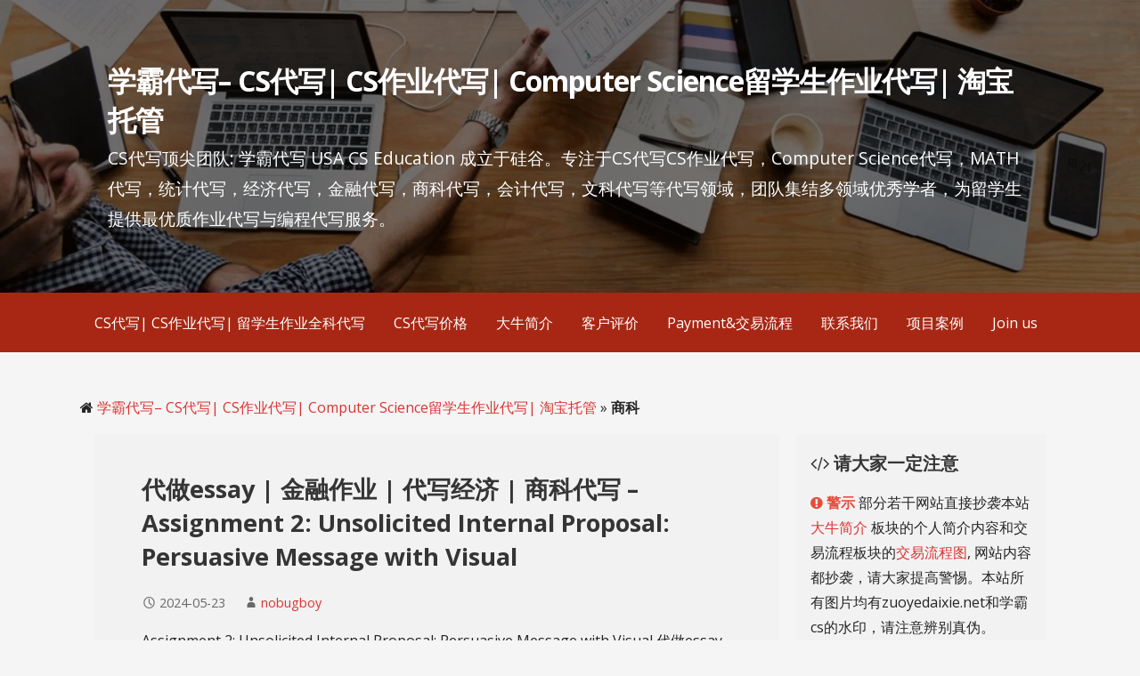

--- FILE ---
content_type: text/html; charset=UTF-8
request_url: https://zuoyedaixie.net/tag/%E5%95%86%E7%A7%91/
body_size: 19050
content:
<!DOCTYPE html>

<html lang="en">

<head>

	<meta charset="UTF-8">

	<meta name="viewport" content="width=device-width, initial-scale=1">

	<link rel="profile" href="https://gmpg.org/xfn/11">
	<meta name='robots' content='index, follow, max-image-preview:large, max-snippet:-1, max-video-preview:-1' />
	<!--<link rel="stylesheet" href="https://stackpath.bootstrapcdn.com/font-awesome/4.7.0/css/font-awesome.min.css" type="text/css">-->
	<link rel="stylesheet" href="https://zuoyedaixie.net/wp-includes/fonts/font-awesome-4.7.0/css/font-awesome.min.css" type="text/css">
	<meta name="keywords" content="CS代写| CS作业代写| 代码代写| C/C++代写| 算法代写| python代写| JAVA代写| web代写| R代写| 统计代写| 数据库代写| 机器学习代写| assignment代写| 北美代写| 加拿大代写| 澳洲代写| 新西兰代写| 英国代写" >
	<meta name="author" content="order by zuoyedaxie.net学霸代写" >

	<link rel="pingback" href="https://zuoyedaixie.net/xmlrpc.php">

	<script type="text/javascript">
/* <![CDATA[ */
window.JetpackScriptData = {"site":{"icon":"https://i0.wp.com/zuoyedaixie.net/wp-content/uploads/2017/11/cropped-logo-e1536797071686.gif?fit=512%2C512\u0026ssl=1\u0026w=64","title":"学霸代写\u0026ndash; CS代写| CS作业代写| Computer Science留学生作业代写| 淘宝托管","host":"unknown","is_wpcom_platform":false}};
/* ]]> */
</script>
<meta name='robots' content='index, follow, max-image-preview:large, max-snippet:-1, max-video-preview:-1' />
	<style>img:is([sizes="auto" i], [sizes^="auto," i]) { contain-intrinsic-size: 3000px 1500px }</style>
	
	<!-- This site is optimized with the Yoast SEO plugin v25.5 - https://yoast.com/wordpress/plugins/seo/ -->
	<title>商科 &#8211; 学霸代写&ndash; CS代写| CS作业代写| Computer Science留学生作业代写| 淘宝托管</title>
	<meta name="description" content="商科 &#8211; CS代写顶尖团队: 学霸代写 USA CS Education 成立于硅谷。专注于CS代写CS作业代写，Computer Science代写，MATH代写，统计代写，经济代写，金融代写，会计代写，文科代写等代写领域，团队集结多领域优秀学者，为留学生提供最优质作业代写与编程代写服务。" />
	<link rel="canonical" href="https://zuoyedaixie.net/tag/商科/" />
	<meta property="og:locale" content="en_US" />
	<meta property="og:type" content="article" />
	<meta property="og:title" content="商科 &#8211; 学霸代写&ndash; CS代写| CS作业代写| Computer Science留学生作业代写| 淘宝托管" />
	<meta property="og:description" content="商科 &#8211; CS代写顶尖团队: 学霸代写 USA CS Education 成立于硅谷。专注于CS代写CS作业代写，Computer Science代写，MATH代写，统计代写，经济代写，金融代写，会计代写，文科代写等代写领域，团队集结多领域优秀学者，为留学生提供最优质作业代写与编程代写服务。" />
	<meta property="og:url" content="https://zuoyedaixie.net/tag/商科/" />
	<meta property="og:site_name" content="学霸代写&ndash; CS代写| CS作业代写| Computer Science留学生作业代写| 淘宝托管" />
	<meta name="twitter:card" content="summary_large_image" />
	<meta name="twitter:site" content="@xuebaCS" />
	<script type="application/ld+json" class="yoast-schema-graph">{"@context":"https://schema.org","@graph":[{"@type":"CollectionPage","@id":"https://zuoyedaixie.net/tag/%e5%95%86%e7%a7%91/","url":"https://zuoyedaixie.net/tag/%e5%95%86%e7%a7%91/","name":"商科 &#8211; 学霸代写&ndash; CS代写| CS作业代写| Computer Science留学生作业代写| 淘宝托管","isPartOf":{"@id":"https://zuoyedaixie.net/#website"},"description":"商科 &#8211; CS代写顶尖团队: 学霸代写 USA CS Education 成立于硅谷。专注于CS代写CS作业代写，Computer Science代写，MATH代写，统计代写，经济代写，金融代写，会计代写，文科代写等代写领域，团队集结多领域优秀学者，为留学生提供最优质作业代写与编程代写服务。","breadcrumb":{"@id":"https://zuoyedaixie.net/tag/%e5%95%86%e7%a7%91/#breadcrumb"},"inLanguage":"en"},{"@type":"BreadcrumbList","@id":"https://zuoyedaixie.net/tag/%e5%95%86%e7%a7%91/#breadcrumb","itemListElement":[{"@type":"ListItem","position":1,"name":"学霸代写– CS代写| CS作业代写| Computer Science留学生作业代写| 淘宝托管","item":"https://zuoyedaixie.net/"},{"@type":"ListItem","position":2,"name":"商科"}]},{"@type":"WebSite","@id":"https://zuoyedaixie.net/#website","url":"https://zuoyedaixie.net/","name":"学霸代写– CS代写| CS作业代写| Computer Science留学生作业代写| 淘宝托管","description":"CS代写顶尖团队: 学霸代写 USA CS Education 成立于硅谷。专注于CS代写CS作业代写，Computer Science代写，MATH代写，统计代写，经济代写，金融代写，商科代写，会计代写，文科代写等代写领域，团队集结多领域优秀学者，为留学生提供最优质作业代写与编程代写服务。","publisher":{"@id":"https://zuoyedaixie.net/#organization"},"alternateName":"CS代写| CS作业代写| Computer Science留学生作业代写| 淘宝托管","potentialAction":[{"@type":"SearchAction","target":{"@type":"EntryPoint","urlTemplate":"https://zuoyedaixie.net/?s={search_term_string}"},"query-input":{"@type":"PropertyValueSpecification","valueRequired":true,"valueName":"search_term_string"}}],"inLanguage":"en"},{"@type":"Organization","@id":"https://zuoyedaixie.net/#organization","name":"学霸代写– CS代写| CS作业代写| Computer Science留学生作业代写| 淘宝托管","alternateName":"CS代写| CS作业代写| Computer Science留学生作业代写| 淘宝托管","url":"https://zuoyedaixie.net/","logo":{"@type":"ImageObject","inLanguage":"en","@id":"https://zuoyedaixie.net/#/schema/logo/image/","url":"https://zuoyedaixie.net/wp-content/uploads/2024/09/logo.gif","contentUrl":"https://zuoyedaixie.net/wp-content/uploads/2024/09/logo.gif","width":1024,"height":1024,"caption":"学霸代写– CS代写| CS作业代写| Computer Science留学生作业代写| 淘宝托管"},"image":{"@id":"https://zuoyedaixie.net/#/schema/logo/image/"},"sameAs":["https://www.facebook.com/zuoyedaixie.net","https://x.com/xuebaCS"]}]}</script>
	<!-- / Yoast SEO plugin. -->


<link rel='dns-prefetch' href='//secure.gravatar.com' />
<link rel='dns-prefetch' href='//stats.wp.com' />
<link rel='dns-prefetch' href='//fonts.googleapis.com' />
<link rel='dns-prefetch' href='//v0.wordpress.com' />
<link rel='preconnect' href='//i0.wp.com' />
<link rel="alternate" type="application/rss+xml" title="学霸代写&ndash; CS代写| CS作业代写| Computer Science留学生作业代写| 淘宝托管 &raquo; Feed" href="https://zuoyedaixie.net/feed/" />
<link rel="alternate" type="application/rss+xml" title="学霸代写&ndash; CS代写| CS作业代写| Computer Science留学生作业代写| 淘宝托管 &raquo; Comments Feed" href="https://zuoyedaixie.net/comments/feed/" />
<link rel="alternate" type="application/rss+xml" title="学霸代写&ndash; CS代写| CS作业代写| Computer Science留学生作业代写| 淘宝托管 &raquo; 商科 Tag Feed" href="https://zuoyedaixie.net/tag/%e5%95%86%e7%a7%91/feed/" />
<script type="text/javascript">
/* <![CDATA[ */
window._wpemojiSettings = {"baseUrl":"https:\/\/s.w.org\/images\/core\/emoji\/16.0.1\/72x72\/","ext":".png","svgUrl":"https:\/\/s.w.org\/images\/core\/emoji\/16.0.1\/svg\/","svgExt":".svg","source":{"concatemoji":"https:\/\/zuoyedaixie.net\/wp-includes\/js\/wp-emoji-release.min.js?ver=6.8.3"}};
/*! This file is auto-generated */
!function(s,n){var o,i,e;function c(e){try{var t={supportTests:e,timestamp:(new Date).valueOf()};sessionStorage.setItem(o,JSON.stringify(t))}catch(e){}}function p(e,t,n){e.clearRect(0,0,e.canvas.width,e.canvas.height),e.fillText(t,0,0);var t=new Uint32Array(e.getImageData(0,0,e.canvas.width,e.canvas.height).data),a=(e.clearRect(0,0,e.canvas.width,e.canvas.height),e.fillText(n,0,0),new Uint32Array(e.getImageData(0,0,e.canvas.width,e.canvas.height).data));return t.every(function(e,t){return e===a[t]})}function u(e,t){e.clearRect(0,0,e.canvas.width,e.canvas.height),e.fillText(t,0,0);for(var n=e.getImageData(16,16,1,1),a=0;a<n.data.length;a++)if(0!==n.data[a])return!1;return!0}function f(e,t,n,a){switch(t){case"flag":return n(e,"\ud83c\udff3\ufe0f\u200d\u26a7\ufe0f","\ud83c\udff3\ufe0f\u200b\u26a7\ufe0f")?!1:!n(e,"\ud83c\udde8\ud83c\uddf6","\ud83c\udde8\u200b\ud83c\uddf6")&&!n(e,"\ud83c\udff4\udb40\udc67\udb40\udc62\udb40\udc65\udb40\udc6e\udb40\udc67\udb40\udc7f","\ud83c\udff4\u200b\udb40\udc67\u200b\udb40\udc62\u200b\udb40\udc65\u200b\udb40\udc6e\u200b\udb40\udc67\u200b\udb40\udc7f");case"emoji":return!a(e,"\ud83e\udedf")}return!1}function g(e,t,n,a){var r="undefined"!=typeof WorkerGlobalScope&&self instanceof WorkerGlobalScope?new OffscreenCanvas(300,150):s.createElement("canvas"),o=r.getContext("2d",{willReadFrequently:!0}),i=(o.textBaseline="top",o.font="600 32px Arial",{});return e.forEach(function(e){i[e]=t(o,e,n,a)}),i}function t(e){var t=s.createElement("script");t.src=e,t.defer=!0,s.head.appendChild(t)}"undefined"!=typeof Promise&&(o="wpEmojiSettingsSupports",i=["flag","emoji"],n.supports={everything:!0,everythingExceptFlag:!0},e=new Promise(function(e){s.addEventListener("DOMContentLoaded",e,{once:!0})}),new Promise(function(t){var n=function(){try{var e=JSON.parse(sessionStorage.getItem(o));if("object"==typeof e&&"number"==typeof e.timestamp&&(new Date).valueOf()<e.timestamp+604800&&"object"==typeof e.supportTests)return e.supportTests}catch(e){}return null}();if(!n){if("undefined"!=typeof Worker&&"undefined"!=typeof OffscreenCanvas&&"undefined"!=typeof URL&&URL.createObjectURL&&"undefined"!=typeof Blob)try{var e="postMessage("+g.toString()+"("+[JSON.stringify(i),f.toString(),p.toString(),u.toString()].join(",")+"));",a=new Blob([e],{type:"text/javascript"}),r=new Worker(URL.createObjectURL(a),{name:"wpTestEmojiSupports"});return void(r.onmessage=function(e){c(n=e.data),r.terminate(),t(n)})}catch(e){}c(n=g(i,f,p,u))}t(n)}).then(function(e){for(var t in e)n.supports[t]=e[t],n.supports.everything=n.supports.everything&&n.supports[t],"flag"!==t&&(n.supports.everythingExceptFlag=n.supports.everythingExceptFlag&&n.supports[t]);n.supports.everythingExceptFlag=n.supports.everythingExceptFlag&&!n.supports.flag,n.DOMReady=!1,n.readyCallback=function(){n.DOMReady=!0}}).then(function(){return e}).then(function(){var e;n.supports.everything||(n.readyCallback(),(e=n.source||{}).concatemoji?t(e.concatemoji):e.wpemoji&&e.twemoji&&(t(e.twemoji),t(e.wpemoji)))}))}((window,document),window._wpemojiSettings);
/* ]]> */
</script>
<style id='wp-emoji-styles-inline-css' type='text/css'>

	img.wp-smiley, img.emoji {
		display: inline !important;
		border: none !important;
		box-shadow: none !important;
		height: 1em !important;
		width: 1em !important;
		margin: 0 0.07em !important;
		vertical-align: -0.1em !important;
		background: none !important;
		padding: 0 !important;
	}
</style>
<style id='classic-theme-styles-inline-css' type='text/css'>
/*! This file is auto-generated */
.wp-block-button__link{color:#fff;background-color:#32373c;border-radius:9999px;box-shadow:none;text-decoration:none;padding:calc(.667em + 2px) calc(1.333em + 2px);font-size:1.125em}.wp-block-file__button{background:#32373c;color:#fff;text-decoration:none}
</style>
<style id='global-styles-inline-css' type='text/css'>
:root{--wp--preset--aspect-ratio--square: 1;--wp--preset--aspect-ratio--4-3: 4/3;--wp--preset--aspect-ratio--3-4: 3/4;--wp--preset--aspect-ratio--3-2: 3/2;--wp--preset--aspect-ratio--2-3: 2/3;--wp--preset--aspect-ratio--16-9: 16/9;--wp--preset--aspect-ratio--9-16: 9/16;--wp--preset--color--black: #000000;--wp--preset--color--cyan-bluish-gray: #abb8c3;--wp--preset--color--white: #ffffff;--wp--preset--color--pale-pink: #f78da7;--wp--preset--color--vivid-red: #cf2e2e;--wp--preset--color--luminous-vivid-orange: #ff6900;--wp--preset--color--luminous-vivid-amber: #fcb900;--wp--preset--color--light-green-cyan: #7bdcb5;--wp--preset--color--vivid-green-cyan: #00d084;--wp--preset--color--pale-cyan-blue: #8ed1fc;--wp--preset--color--vivid-cyan-blue: #0693e3;--wp--preset--color--vivid-purple: #9b51e0;--wp--preset--color--primary: #03263B;--wp--preset--color--secondary: #0b3954;--wp--preset--color--tertiary: #bddae6;--wp--preset--color--quaternary: #ff6663;--wp--preset--color--quinary: #ffffff;--wp--preset--gradient--vivid-cyan-blue-to-vivid-purple: linear-gradient(135deg,rgba(6,147,227,1) 0%,rgb(155,81,224) 100%);--wp--preset--gradient--light-green-cyan-to-vivid-green-cyan: linear-gradient(135deg,rgb(122,220,180) 0%,rgb(0,208,130) 100%);--wp--preset--gradient--luminous-vivid-amber-to-luminous-vivid-orange: linear-gradient(135deg,rgba(252,185,0,1) 0%,rgba(255,105,0,1) 100%);--wp--preset--gradient--luminous-vivid-orange-to-vivid-red: linear-gradient(135deg,rgba(255,105,0,1) 0%,rgb(207,46,46) 100%);--wp--preset--gradient--very-light-gray-to-cyan-bluish-gray: linear-gradient(135deg,rgb(238,238,238) 0%,rgb(169,184,195) 100%);--wp--preset--gradient--cool-to-warm-spectrum: linear-gradient(135deg,rgb(74,234,220) 0%,rgb(151,120,209) 20%,rgb(207,42,186) 40%,rgb(238,44,130) 60%,rgb(251,105,98) 80%,rgb(254,248,76) 100%);--wp--preset--gradient--blush-light-purple: linear-gradient(135deg,rgb(255,206,236) 0%,rgb(152,150,240) 100%);--wp--preset--gradient--blush-bordeaux: linear-gradient(135deg,rgb(254,205,165) 0%,rgb(254,45,45) 50%,rgb(107,0,62) 100%);--wp--preset--gradient--luminous-dusk: linear-gradient(135deg,rgb(255,203,112) 0%,rgb(199,81,192) 50%,rgb(65,88,208) 100%);--wp--preset--gradient--pale-ocean: linear-gradient(135deg,rgb(255,245,203) 0%,rgb(182,227,212) 50%,rgb(51,167,181) 100%);--wp--preset--gradient--electric-grass: linear-gradient(135deg,rgb(202,248,128) 0%,rgb(113,206,126) 100%);--wp--preset--gradient--midnight: linear-gradient(135deg,rgb(2,3,129) 0%,rgb(40,116,252) 100%);--wp--preset--font-size--small: 13px;--wp--preset--font-size--medium: 20px;--wp--preset--font-size--large: 36px;--wp--preset--font-size--x-large: 42px;--wp--preset--spacing--20: 0.44rem;--wp--preset--spacing--30: 0.67rem;--wp--preset--spacing--40: 1rem;--wp--preset--spacing--50: 1.5rem;--wp--preset--spacing--60: 2.25rem;--wp--preset--spacing--70: 3.38rem;--wp--preset--spacing--80: 5.06rem;--wp--preset--shadow--natural: 6px 6px 9px rgba(0, 0, 0, 0.2);--wp--preset--shadow--deep: 12px 12px 50px rgba(0, 0, 0, 0.4);--wp--preset--shadow--sharp: 6px 6px 0px rgba(0, 0, 0, 0.2);--wp--preset--shadow--outlined: 6px 6px 0px -3px rgba(255, 255, 255, 1), 6px 6px rgba(0, 0, 0, 1);--wp--preset--shadow--crisp: 6px 6px 0px rgba(0, 0, 0, 1);}:where(.is-layout-flex){gap: 0.5em;}:where(.is-layout-grid){gap: 0.5em;}body .is-layout-flex{display: flex;}.is-layout-flex{flex-wrap: wrap;align-items: center;}.is-layout-flex > :is(*, div){margin: 0;}body .is-layout-grid{display: grid;}.is-layout-grid > :is(*, div){margin: 0;}:where(.wp-block-columns.is-layout-flex){gap: 2em;}:where(.wp-block-columns.is-layout-grid){gap: 2em;}:where(.wp-block-post-template.is-layout-flex){gap: 1.25em;}:where(.wp-block-post-template.is-layout-grid){gap: 1.25em;}.has-black-color{color: var(--wp--preset--color--black) !important;}.has-cyan-bluish-gray-color{color: var(--wp--preset--color--cyan-bluish-gray) !important;}.has-white-color{color: var(--wp--preset--color--white) !important;}.has-pale-pink-color{color: var(--wp--preset--color--pale-pink) !important;}.has-vivid-red-color{color: var(--wp--preset--color--vivid-red) !important;}.has-luminous-vivid-orange-color{color: var(--wp--preset--color--luminous-vivid-orange) !important;}.has-luminous-vivid-amber-color{color: var(--wp--preset--color--luminous-vivid-amber) !important;}.has-light-green-cyan-color{color: var(--wp--preset--color--light-green-cyan) !important;}.has-vivid-green-cyan-color{color: var(--wp--preset--color--vivid-green-cyan) !important;}.has-pale-cyan-blue-color{color: var(--wp--preset--color--pale-cyan-blue) !important;}.has-vivid-cyan-blue-color{color: var(--wp--preset--color--vivid-cyan-blue) !important;}.has-vivid-purple-color{color: var(--wp--preset--color--vivid-purple) !important;}.has-black-background-color{background-color: var(--wp--preset--color--black) !important;}.has-cyan-bluish-gray-background-color{background-color: var(--wp--preset--color--cyan-bluish-gray) !important;}.has-white-background-color{background-color: var(--wp--preset--color--white) !important;}.has-pale-pink-background-color{background-color: var(--wp--preset--color--pale-pink) !important;}.has-vivid-red-background-color{background-color: var(--wp--preset--color--vivid-red) !important;}.has-luminous-vivid-orange-background-color{background-color: var(--wp--preset--color--luminous-vivid-orange) !important;}.has-luminous-vivid-amber-background-color{background-color: var(--wp--preset--color--luminous-vivid-amber) !important;}.has-light-green-cyan-background-color{background-color: var(--wp--preset--color--light-green-cyan) !important;}.has-vivid-green-cyan-background-color{background-color: var(--wp--preset--color--vivid-green-cyan) !important;}.has-pale-cyan-blue-background-color{background-color: var(--wp--preset--color--pale-cyan-blue) !important;}.has-vivid-cyan-blue-background-color{background-color: var(--wp--preset--color--vivid-cyan-blue) !important;}.has-vivid-purple-background-color{background-color: var(--wp--preset--color--vivid-purple) !important;}.has-black-border-color{border-color: var(--wp--preset--color--black) !important;}.has-cyan-bluish-gray-border-color{border-color: var(--wp--preset--color--cyan-bluish-gray) !important;}.has-white-border-color{border-color: var(--wp--preset--color--white) !important;}.has-pale-pink-border-color{border-color: var(--wp--preset--color--pale-pink) !important;}.has-vivid-red-border-color{border-color: var(--wp--preset--color--vivid-red) !important;}.has-luminous-vivid-orange-border-color{border-color: var(--wp--preset--color--luminous-vivid-orange) !important;}.has-luminous-vivid-amber-border-color{border-color: var(--wp--preset--color--luminous-vivid-amber) !important;}.has-light-green-cyan-border-color{border-color: var(--wp--preset--color--light-green-cyan) !important;}.has-vivid-green-cyan-border-color{border-color: var(--wp--preset--color--vivid-green-cyan) !important;}.has-pale-cyan-blue-border-color{border-color: var(--wp--preset--color--pale-cyan-blue) !important;}.has-vivid-cyan-blue-border-color{border-color: var(--wp--preset--color--vivid-cyan-blue) !important;}.has-vivid-purple-border-color{border-color: var(--wp--preset--color--vivid-purple) !important;}.has-vivid-cyan-blue-to-vivid-purple-gradient-background{background: var(--wp--preset--gradient--vivid-cyan-blue-to-vivid-purple) !important;}.has-light-green-cyan-to-vivid-green-cyan-gradient-background{background: var(--wp--preset--gradient--light-green-cyan-to-vivid-green-cyan) !important;}.has-luminous-vivid-amber-to-luminous-vivid-orange-gradient-background{background: var(--wp--preset--gradient--luminous-vivid-amber-to-luminous-vivid-orange) !important;}.has-luminous-vivid-orange-to-vivid-red-gradient-background{background: var(--wp--preset--gradient--luminous-vivid-orange-to-vivid-red) !important;}.has-very-light-gray-to-cyan-bluish-gray-gradient-background{background: var(--wp--preset--gradient--very-light-gray-to-cyan-bluish-gray) !important;}.has-cool-to-warm-spectrum-gradient-background{background: var(--wp--preset--gradient--cool-to-warm-spectrum) !important;}.has-blush-light-purple-gradient-background{background: var(--wp--preset--gradient--blush-light-purple) !important;}.has-blush-bordeaux-gradient-background{background: var(--wp--preset--gradient--blush-bordeaux) !important;}.has-luminous-dusk-gradient-background{background: var(--wp--preset--gradient--luminous-dusk) !important;}.has-pale-ocean-gradient-background{background: var(--wp--preset--gradient--pale-ocean) !important;}.has-electric-grass-gradient-background{background: var(--wp--preset--gradient--electric-grass) !important;}.has-midnight-gradient-background{background: var(--wp--preset--gradient--midnight) !important;}.has-small-font-size{font-size: var(--wp--preset--font-size--small) !important;}.has-medium-font-size{font-size: var(--wp--preset--font-size--medium) !important;}.has-large-font-size{font-size: var(--wp--preset--font-size--large) !important;}.has-x-large-font-size{font-size: var(--wp--preset--font-size--x-large) !important;}
:where(.wp-block-post-template.is-layout-flex){gap: 1.25em;}:where(.wp-block-post-template.is-layout-grid){gap: 1.25em;}
:where(.wp-block-columns.is-layout-flex){gap: 2em;}:where(.wp-block-columns.is-layout-grid){gap: 2em;}
:root :where(.wp-block-pullquote){font-size: 1.5em;line-height: 1.6;}
</style>
<link rel='stylesheet' id='primer-css' href='https://zuoyedaixie.net/wp-content/themes/primer/style.css?ver=6.8.3' type='text/css' media='all' />
<style id='primer-inline-css' type='text/css'>
.site-header{background-image:url(https://i0.wp.com/zuoyedaixie.net/wp-content/uploads/2018/09/cropped-headbg-9-13.jpeg?resize=2400%2C1300&#038;ssl=1);}
.site-title a,.site-title a:visited{color:#ffffff;}.site-title a:hover,.site-title a:visited:hover{color:rgba(255, 255, 255, 0.8);}
.site-description{color:#ffffff;}
.hero,.hero .widget h1,.hero .widget h2,.hero .widget h3,.hero .widget h4,.hero .widget h5,.hero .widget h6,.hero .widget p,.hero .widget blockquote,.hero .widget cite,.hero .widget table,.hero .widget ul,.hero .widget ol,.hero .widget li,.hero .widget dd,.hero .widget dt,.hero .widget address,.hero .widget code,.hero .widget pre,.hero .widget .widget-title,.hero .page-header h1{color:#ffffff;}
.main-navigation ul li a,.main-navigation ul li a:visited,.main-navigation ul li a:hover,.main-navigation ul li a:focus,.main-navigation ul li a:visited:hover{color:#ffffff;}.main-navigation .sub-menu .menu-item-has-children > a::after{border-right-color:#ffffff;border-left-color:#ffffff;}.menu-toggle div{background-color:#ffffff;}.main-navigation ul li a:hover,.main-navigation ul li a:focus{color:rgba(255, 255, 255, 0.8);}
h1,h2,h3,h4,h5,h6,label,legend,table th,dl dt,.entry-title,.entry-title a,.entry-title a:visited,.widget-title{color:#353535;}.entry-title a:hover,.entry-title a:visited:hover,.entry-title a:focus,.entry-title a:visited:focus,.entry-title a:active,.entry-title a:visited:active{color:rgba(53, 53, 53, 0.8);}
body,input,select,textarea,input[type="text"]:focus,input[type="email"]:focus,input[type="url"]:focus,input[type="password"]:focus,input[type="search"]:focus,input[type="number"]:focus,input[type="tel"]:focus,input[type="range"]:focus,input[type="date"]:focus,input[type="month"]:focus,input[type="week"]:focus,input[type="time"]:focus,input[type="datetime"]:focus,input[type="datetime-local"]:focus,input[type="color"]:focus,textarea:focus,.navigation.pagination .paging-nav-text{color:#252525;}hr{background-color:rgba(37, 37, 37, 0.1);border-color:rgba(37, 37, 37, 0.1);}input[type="text"],input[type="email"],input[type="url"],input[type="password"],input[type="search"],input[type="number"],input[type="tel"],input[type="range"],input[type="date"],input[type="month"],input[type="week"],input[type="time"],input[type="datetime"],input[type="datetime-local"],input[type="color"],textarea,.select2-container .select2-choice{color:rgba(37, 37, 37, 0.5);border-color:rgba(37, 37, 37, 0.1);}select,fieldset,blockquote,pre,code,abbr,acronym,.hentry table th,.hentry table td{border-color:rgba(37, 37, 37, 0.1);}.hentry table tr:hover td{background-color:rgba(37, 37, 37, 0.05);}
blockquote,.entry-meta,.entry-footer,.comment-meta .says,.logged-in-as,.wp-block-coblocks-author__heading{color:#686868;}
.site-footer .widget-title,.site-footer h1,.site-footer h2,.site-footer h3,.site-footer h4,.site-footer h5,.site-footer h6{color:#353535;}
.site-footer .widget,.site-footer .widget form label{color:#252525;}
.footer-menu ul li a,.footer-menu ul li a:visited{color:#686868;}.site-info-wrapper .social-menu a{background-color:#686868;}.footer-menu ul li a:hover,.footer-menu ul li a:visited:hover{color:rgba(104, 104, 104, 0.8);}
.site-info-wrapper .site-info-text{color:#686868;}
a,a:visited,.entry-title a:hover,.entry-title a:visited:hover{color:#dd3333;}.navigation.pagination .nav-links .page-numbers.current,.social-menu a:hover{background-color:#dd3333;}a:hover,a:visited:hover,a:focus,a:visited:focus,a:active,a:visited:active{color:rgba(221, 51, 51, 0.8);}.comment-list li.bypostauthor{border-color:rgba(221, 51, 51, 0.2);}
button,a.button,a.button:visited,input[type="button"],input[type="reset"],input[type="submit"],.wp-block-button__link,.site-info-wrapper .social-menu a:hover{background-color:#ff6663;border-color:#ff6663;}button:hover,button:active,button:focus,a.button:hover,a.button:active,a.button:focus,a.button:visited:hover,a.button:visited:active,a.button:visited:focus,input[type="button"]:hover,input[type="button"]:active,input[type="button"]:focus,input[type="reset"]:hover,input[type="reset"]:active,input[type="reset"]:focus,input[type="submit"]:hover,input[type="submit"]:active,input[type="submit"]:focus{background-color:rgba(255, 102, 99, 0.8);border-color:rgba(255, 102, 99, 0.8);}
button,button:hover,button:active,button:focus,a.button,a.button:hover,a.button:active,a.button:focus,a.button:visited,a.button:visited:hover,a.button:visited:active,a.button:visited:focus,input[type="button"],input[type="button"]:hover,input[type="button"]:active,input[type="button"]:focus,input[type="reset"],input[type="reset"]:hover,input[type="reset"]:active,input[type="reset"]:focus,input[type="submit"],input[type="submit"]:hover,input[type="submit"]:active,input[type="submit"]:focus,.wp-block-button__link{color:#ffffff;}
body{background-color:#f5f5f5;}.navigation.pagination .nav-links .page-numbers.current{color:#f5f5f5;}
.hentry,.comments-area,.widget,#page > .page-title-container{background-color:#f2f2f2;}
.site-header{background-color:#0a0401;}.site-header{-webkit-box-shadow:inset 0 0 0 9999em;-moz-box-shadow:inset 0 0 0 9999em;box-shadow:inset 0 0 0 9999em;color:rgba(10, 4, 1, 0.57);}
.main-navigation-container,.main-navigation.open,.main-navigation ul ul,.main-navigation .sub-menu{background-color:#a82714;}
.site-footer{background-color:#0b3954;}
.site-footer .widget{background-color:#ffffff;}
.site-info-wrapper{background-color:#f5f5f5;}.site-info-wrapper .social-menu a,.site-info-wrapper .social-menu a:visited,.site-info-wrapper .social-menu a:hover,.site-info-wrapper .social-menu a:visited:hover{color:#f5f5f5;}
.has-primary-color{color:#03263B;}.has-primary-background-color{background-color:#03263B;}
.has-secondary-color{color:#0b3954;}.has-secondary-background-color{background-color:#0b3954;}
.has-tertiary-color{color:#bddae6;}.has-tertiary-background-color{background-color:#bddae6;}
.has-quaternary-color{color:#ff6663;}.has-quaternary-background-color{background-color:#ff6663;}
.has-quinary-color{color:#ffffff;}.has-quinary-background-color{background-color:#ffffff;}
</style>
<link rel='stylesheet' id='primer-fonts-css' href='https://fonts.googleapis.com/css?family=Open+Sans%3A300%2C400%2C700&#038;subset=latin&#038;ver=1.8.7' type='text/css' media='all' />
<style id='primer-fonts-inline-css' type='text/css'>
.site-title{font-family:"Open Sans", sans-serif;}
.main-navigation ul li a,.main-navigation ul li a:visited,button,a.button,a.fl-button,input[type="button"],input[type="reset"],input[type="submit"]{font-family:"Open Sans", sans-serif;}
h1,h2,h3,h4,h5,h6,label,legend,table th,dl dt,.entry-title,.widget-title{font-family:"Open Sans", sans-serif;}
body,p,ol li,ul li,dl dd,.fl-callout-text{font-family:"Open Sans", sans-serif;}
blockquote,.entry-meta,.entry-footer,.comment-list li .comment-meta .says,.comment-list li .comment-metadata,.comment-reply-link,#respond .logged-in-as{font-family:"Open Sans", sans-serif;}
</style>
<script type="text/javascript" src="https://zuoyedaixie.net/wp-includes/js/jquery/jquery.min.js?ver=3.7.1" id="jquery-core-js"></script>
<script type="text/javascript" src="https://zuoyedaixie.net/wp-includes/js/jquery/jquery-migrate.min.js?ver=3.4.1" id="jquery-migrate-js"></script>
	<style>img#wpstats{display:none}</style>
		<style type='text/css'>
.site-title a,.site-title a:visited{color:ffffff;}
</style><link rel="icon" href="https://i0.wp.com/zuoyedaixie.net/wp-content/uploads/2017/11/cropped-logo-e1536797071686.gif?fit=32%2C32&#038;ssl=1" sizes="32x32" />
<link rel="icon" href="https://i0.wp.com/zuoyedaixie.net/wp-content/uploads/2017/11/cropped-logo-e1536797071686.gif?fit=192%2C192&#038;ssl=1" sizes="192x192" />
<link rel="apple-touch-icon" href="https://i0.wp.com/zuoyedaixie.net/wp-content/uploads/2017/11/cropped-logo-e1536797071686.gif?fit=180%2C180&#038;ssl=1" />
<meta name="msapplication-TileImage" content="https://i0.wp.com/zuoyedaixie.net/wp-content/uploads/2017/11/cropped-logo-e1536797071686.gif?fit=270%2C270&#038;ssl=1" />

</head>

<body class="archive tag tag-277 wp-theme-primer custom-header-image layout-two-column-default">

	
	<div id="page" class="hfeed site">

		<a class="skip-link screen-reader-text" href="#content">Skip to content</a>

		
		<header id="masthead" class="site-header" role="banner">

			
			<div class="site-header-wrapper">

				
<div class="site-title-wrapper">

	
	<div class="site-title"><a href="https://zuoyedaixie.net/" rel="home">学霸代写&ndash; CS代写| CS作业代写| Computer Science留学生作业代写| 淘宝托管</a></div>
	<div class="site-description">CS代写顶尖团队: 学霸代写 USA CS Education 成立于硅谷。专注于CS代写CS作业代写，Computer Science代写，MATH代写，统计代写，经济代写，金融代写，商科代写，会计代写，文科代写等代写领域，团队集结多领域优秀学者，为留学生提供最优质作业代写与编程代写服务。</div>
</div><!-- .site-title-wrapper -->

<div class="hero">

	
	<div class="hero-inner">

		
	</div>

</div>

			</div><!-- .site-header-wrapper -->

			
		</header><!-- #masthead -->

		
<div class="main-navigation-container">

	
<div class="menu-toggle" id="menu-toggle" role="button" tabindex="0"
	>
	<div></div>
	<div></div>
	<div></div>
</div><!-- #menu-toggle -->

	<nav id="site-navigation" class="main-navigation">

		<div class="menu-primary-menu-container"><ul id="menu-primary-menu" class="menu"><li id="menu-item-396" class="menu-item menu-item-type-post_type menu-item-object-page menu-item-home menu-item-396"><a rel="httpzuoyedaixienet" href="https://zuoyedaixie.net/" title="学霸代写– CS代写| CS作业代写| Computer Science留学生作业代写| 淘宝托管">CS代写| CS作业代写| 留学生作业全科代写</a></li>
<li id="menu-item-1494" class="menu-item menu-item-type-post_type menu-item-object-page menu-item-1494"><a href="https://zuoyedaixie.net/cs%e4%bb%a3%e5%86%99%e4%bb%b7%e6%a0%bc/">CS代写价格</a></li>
<li id="menu-item-418" class="menu-item menu-item-type-post_type menu-item-object-page menu-item-418"><a href="https://zuoyedaixie.net/aboutus/">大牛简介</a></li>
<li id="menu-item-419" class="menu-item menu-item-type-post_type menu-item-object-page menu-item-419"><a href="https://zuoyedaixie.net/review/">客户评价</a></li>
<li id="menu-item-420" class="menu-item menu-item-type-post_type menu-item-object-page menu-item-420"><a href="https://zuoyedaixie.net/payment/">Payment&#038;交易流程</a></li>
<li id="menu-item-421" class="menu-item menu-item-type-post_type menu-item-object-page menu-item-421"><a href="https://zuoyedaixie.net/contact/">联系我们</a></li>
<li id="menu-item-386" class="menu-item menu-item-type-post_type menu-item-object-page menu-item-has-children menu-item-386"><a target="_blank" href="https://zuoyedaixie.net/project/">项目案例</a>
<span  class="expand" role="button" tabindex="0"></span>

<ul class="sub-menu">
	<li id="menu-item-378" class="menu-item menu-item-type-taxonomy menu-item-object-category menu-item-378"><a target="_blank" href="https://zuoyedaixie.net/category/cszuoyedaixie/" title="代写计算机CS作业 Assignment CS Assignment代写">CS作业代写</a></li>
	<li id="menu-item-384" class="menu-item menu-item-type-taxonomy menu-item-object-category menu-item-384"><a target="_blank" href="https://zuoyedaixie.net/category/czuoyedaixie/" title="C编程代写 C程序代写 c语言作业代写 c作业代写 c语言代写 C++编程代写 C++程序代写 c++作业代写 C++代写">C/C++ 编程代写</a></li>
	<li id="menu-item-382" class="menu-item menu-item-type-taxonomy menu-item-object-category menu-item-382"><a target="_blank" href="https://zuoyedaixie.net/category/suanfazuoyedaixie/" title="算法作业代写 代写算法作业">算法作业代写</a></li>
	<li id="menu-item-381" class="menu-item menu-item-type-taxonomy menu-item-object-category menu-item-381"><a target="_blank" href="https://zuoyedaixie.net/category/webdaixie/" title="Web编程作业代写 代写Web程序 作业 php程序代写 nodejs程序代写 html5 代写 css代写 js代写">Web程序代做</a></li>
	<li id="menu-item-377" class="menu-item menu-item-type-taxonomy menu-item-object-category menu-item-377"><a target="_blank" href="https://zuoyedaixie.net/category/algorithmdaixie/" title="算法作业辅导 算法作业代写">Algorithm 算法作业</a></li>
	<li id="menu-item-379" class="menu-item menu-item-type-taxonomy menu-item-object-category menu-item-379"><a target="_blank" href="https://zuoyedaixie.net/category/java/" title="Java程序代写 代写Java编程作业 代写Java程序作业 Java程序作业代写">Java 代写</a></li>
	<li id="menu-item-380" class="menu-item menu-item-type-taxonomy menu-item-object-category menu-item-380"><a target="_blank" href="https://zuoyedaixie.net/category/python/" title="Python程序代写 辅导Python编程代写 Assignment python作业代写">Python 作业代写</a></li>
	<li id="menu-item-387" class="menu-item menu-item-type-taxonomy menu-item-object-category menu-item-387"><a target="_blank" href="https://zuoyedaixie.net/category/data-structure-assignment/" title="Data Structure程序代写 Data Structure代写 数据结构assignment作业代写 数据结构作业代写 数据结构程序代写 数据结构代写">Data Structure 代写</a></li>
	<li id="menu-item-388" class="menu-item menu-item-type-taxonomy menu-item-object-category menu-item-388"><a target="_blank" href="https://zuoyedaixie.net/category/databasezuoyedaixie/" title="Database 数据库作业代写 Database作业代写 数据库作业代写 数据库代写">Database 数据库作业代写</a></li>
	<li id="menu-item-518" class="menu-item menu-item-type-taxonomy menu-item-object-post_tag menu-item-518"><a href="https://zuoyedaixie.net/tag/liuxueshengdaixiechengxu/">留学生程序代写</a></li>
	<li id="menu-item-516" class="menu-item menu-item-type-taxonomy menu-item-object-category menu-item-516"><a href="https://zuoyedaixie.net/category/assignmentzuoyedaixie/">CS assignment代写</a></li>
	<li id="menu-item-1267" class="menu-item menu-item-type-post_type menu-item-object-page menu-item-1267"><a href="https://zuoyedaixie.net/xuebaindex/">学霸中文索引</a></li>
</ul>
</li>
<li id="menu-item-1013" class="menu-item menu-item-type-post_type menu-item-object-page menu-item-1013"><a href="https://zuoyedaixie.net/joinus/">Join us</a></li>
</ul></div>
	</nav><!-- #site-navigation -->

	
</div>

<div class="page-title-container">

	<header class="page-header">

		<h1 class="page-title">Tag: 商科</h1>
	</header><!-- .entry-header -->

</div><!-- .page-title-container -->

		<div id="content" class="site-content">
		    <p id="breadcrumbs"><i class="fa fa-home" aria-hidden="true"></i> <span><span><a href="https://zuoyedaixie.net/">学霸代写– CS代写| CS作业代写| Computer Science留学生作业代写| 淘宝托管</a></span> » <span class="breadcrumb_last" aria-current="page"><strong>商科</strong></span></span></p>
<section id="primary" class="content-area">

	<main id="main" class="site-main" role="main">

	
		
			
<article id="post-5497" class="post-5497 post type-post status-publish format-standard hentry category-project category-389 category-econdaixie category-finance tag-app tag-cs-assignment-zuoyedaixie tag-cs tag-essay tag-report tag-daixiecode tag-daixiecszuoye tag-289 tag-293 tag-288 tag-277 tag-284 tag-324 tag-157 tag-300 tag-298 tag-150 tag-246 tag-297 tag-301 tag-291 tag-349">

	
	
		
	
	
<header class="entry-header">

	<div class="entry-header-row">

		<div class="entry-header-column">

			
			
				<h2 class="entry-title"><a href="https://zuoyedaixie.net/%e4%bb%a3%e5%81%9aessay-app%e4%bd%9c%e4%b8%9a-%e4%bb%a3%e5%86%99assignment-assignment-2-unsolicited-internal-proposal-persuasive-message-with-visual/">代做essay | 金融作业 | 代写经济 | 商科代写 &#8211; Assignment 2: Unsolicited Internal Proposal: Persuasive Message with Visual</a></h2>

			
			
		</div><!-- .entry-header-column -->

	</div><!-- .entry-header-row -->

</header><!-- .entry-header -->

	
<div class="entry-meta">

	
		<span class="posted-date">2024-05-23</span>

	
	<span class="posted-author"><a href="https://zuoyedaixie.net/author/admin/" title="Posts by nobugboy" rel="author">nobugboy</a></span>

	
</div><!-- .entry-meta -->

	
		
<div class="entry-summary">

	<p>Assignment 2: Unsolicited Internal Proposal: Persuasive Message with Visual 代做essay | 金融作业 | 代写经济 | 商科代写 &#8211; 这是一个关于essay的题目, 主要考察了关于essay的内容,是一个比较经典的题目, 涵盖了essay/app等程序代做方面,&hellip;</p>

	<p><a class="button" href="https://zuoyedaixie.net/%e4%bb%a3%e5%81%9aessay-app%e4%bd%9c%e4%b8%9a-%e4%bb%a3%e5%86%99assignment-assignment-2-unsolicited-internal-proposal-persuasive-message-with-visual/" aria-label="Continue reading 代做essay | 金融作业 | 代写经济 | 商科代写 &#8211; Assignment 2: Unsolicited Internal Proposal: Persuasive Message with Visual">Continue Reading &rarr;</a></p>

</div><!-- .entry-summary -->

	
	
<footer class="entry-footer">

	<div class="entry-footer-right">

		
	</div>

	
		
		
			<span class="cat-links">

				Posted in: <a href="https://zuoyedaixie.net/category/project%e4%bb%a3%e5%86%99/" rel="category tag">Project代写</a>, <a href="https://zuoyedaixie.net/category/%e5%95%86%e7%a7%91%e4%bb%a3%e5%81%9a/" rel="category tag">商科作业代写</a>, <a href="https://zuoyedaixie.net/category/econdaixie/" rel="category tag">经济作业代写</a>, <a href="https://zuoyedaixie.net/category/finance%e4%bb%a3%e5%81%9a/" rel="category tag">金融作业代写</a>
			</span>

		
		
		
			<span class="tags-links">

				Filed under: <a href="https://zuoyedaixie.net/tag/app%e4%bb%a3%e5%86%99/" rel="tag">app代写</a>, <a href="https://zuoyedaixie.net/tag/cs-assignment-zuoyedaixie/" rel="tag">CS Assignment</a>, <a href="https://zuoyedaixie.net/tag/cs%e4%bb%a3%e5%86%99/" rel="tag">CS代写</a>, <a href="https://zuoyedaixie.net/tag/cs%e7%bc%96%e7%a8%8b%e4%bb%a3%e5%86%99/" rel="tag">CS编程代写</a>, <a href="https://zuoyedaixie.net/tag/essay/" rel="tag">essay代写</a>, <a href="https://zuoyedaixie.net/tag/report%e4%bb%a3%e5%86%99/" rel="tag">report代写</a>, <a href="https://zuoyedaixie.net/tag/daixiecode/" rel="tag">代写code</a>, <a href="https://zuoyedaixie.net/tag/daixiecszuoye/" rel="tag">代写CS作业</a>, <a href="https://zuoyedaixie.net/tag/%e5%8a%a0%e6%8b%bf%e5%a4%a7%e7%bb%8f%e6%b5%8e%e4%bb%a3%e5%86%99/" rel="tag">加拿大经济代写</a>, <a href="https://zuoyedaixie.net/tag/%e5%8c%97%e7%be%8e%e5%95%86%e7%a7%91%e4%bb%a3%e5%86%99/" rel="tag">北美商科代写</a>, <a href="https://zuoyedaixie.net/tag/%e5%8c%97%e7%be%8e%e7%bb%8f%e6%b5%8e%e4%bb%a3%e5%86%99/" rel="tag">北美经济代写</a>, <a href="https://zuoyedaixie.net/tag/%e5%95%86%e7%a7%91/" rel="tag">商科</a>, <a href="https://zuoyedaixie.net/tag/%e5%95%86%e7%a7%91%e4%bb%a3%e5%86%99/" rel="tag">商科代写</a>, <a href="https://zuoyedaixie.net/tag/%e6%96%b0%e8%a5%bf%e5%85%b0%e7%bb%8f%e6%b5%8e/" rel="tag">新西兰经济</a>, <a href="https://zuoyedaixie.net/tag/%e6%be%b3%e6%b4%b2%e4%bb%a3%e5%86%99/" rel="tag">澳洲代写</a>, <a href="https://zuoyedaixie.net/tag/%e6%be%b3%e6%b4%b2%e5%95%86%e7%a7%91%e4%bb%a3%e5%86%99/" rel="tag">澳洲商科代写</a>, <a href="https://zuoyedaixie.net/tag/%e6%be%b3%e6%b4%b2%e7%bb%8f%e6%b5%8e%e4%bb%a3%e5%86%99/" rel="tag">澳洲经济代写</a>, <a href="https://zuoyedaixie.net/tag/%e7%a7%bb%e5%8a%a8%e5%bc%80%e5%8f%91/" rel="tag">移动开发</a>, <a href="https://zuoyedaixie.net/tag/%e7%bb%8f%e6%b5%8e%e4%bb%a3%e5%86%99/" rel="tag">经济代写</a>, <a href="https://zuoyedaixie.net/tag/%e7%be%8e%e5%9b%bd%e5%95%86%e7%a7%91%e4%bb%a3%e5%86%99/" rel="tag">美国商科代写</a>, <a href="https://zuoyedaixie.net/tag/%e8%8b%b1%e5%9b%bd%e5%95%86%e7%a7%91%e4%bb%a3%e5%86%99/" rel="tag">英国商科代写</a>, <a href="https://zuoyedaixie.net/tag/%e8%8b%b1%e5%9b%bd%e7%bb%8f%e6%b5%8e%e4%bb%a3%e5%86%99/" rel="tag">英国经济代写</a>, <a href="https://zuoyedaixie.net/tag/%e8%ae%a1%e9%87%8f%e7%bb%8f%e6%b5%8e/" rel="tag">计量经济</a>
			</span>

		
	
</footer><!-- .entry-footer -->

	
</article><!-- #post-## -->

		
			
<article id="post-5495" class="post-5495 post type-post status-publish format-standard hentry category-assignmentzuoyedaixie category-389 category-singapore category-australiacsdaixie category-econdaixie category-ukcsdaixie category-finance tag-code-daixie tag-cs-assignment-zuoyedaixie tag-cs tag-finance tag-daixiecode tag-daixiecszuoye tag-289 tag-294 tag-293 tag-288 tag-292 tag-277 tag-284 tag-269 tag-365 tag-324 tag-300 tag-298 tag-299 tag-liuxueshengdaixiechengxu tag-chengxudaixie tag-246 tag-bianchengdaixie tag-bianchengzuoyedaixie tag-297 tag-295 tag-296 tag-301 tag-291 tag-290 tag-jisuanjizuoyedaixie tag-349 tag-267 tag-285">

	
	
		
	
	
<header class="entry-header">

	<div class="entry-header-row">

		<div class="entry-header-column">

			
			
				<h2 class="entry-title"><a href="https://zuoyedaixie.net/%e7%bb%8f%e6%b5%8e%e4%bb%a3%e5%86%99-econ%e4%bb%a3%e5%86%99-%e9%87%91%e8%9e%8d%e4%bb%a3%e5%86%99-%e5%95%86%e7%a7%91%e4%bb%a3%e5%86%99-assignment-2/">经济代写 | econ代写 | 金融代写 | 商科代写 &#8211; Assignment #2.</a></h2>

			
			
		</div><!-- .entry-header-column -->

	</div><!-- .entry-header-row -->

</header><!-- .entry-header -->

	
<div class="entry-meta">

	
		<span class="posted-date">2024-05-21</span>

	
	<span class="posted-author"><a href="https://zuoyedaixie.net/author/admin/" title="Posts by nobugboy" rel="author">nobugboy</a></span>

	
</div><!-- .entry-meta -->

	
		
<div class="entry-summary">

	<p>Assignment #2. 代写assignment | 经济代写 | econ代写 | 金融代写 | 商科代写 &#8211; 这个项目是assignment代写的代写题目 Rewrite Research Problem Statement for Your Selected&hellip;</p>

	<p><a class="button" href="https://zuoyedaixie.net/%e7%bb%8f%e6%b5%8e%e4%bb%a3%e5%86%99-econ%e4%bb%a3%e5%86%99-%e9%87%91%e8%9e%8d%e4%bb%a3%e5%86%99-%e5%95%86%e7%a7%91%e4%bb%a3%e5%86%99-assignment-2/" aria-label="Continue reading 经济代写 | econ代写 | 金融代写 | 商科代写 &#8211; Assignment #2.">Continue Reading &rarr;</a></p>

</div><!-- .entry-summary -->

	
	
<footer class="entry-footer">

	<div class="entry-footer-right">

		
	</div>

	
		
		
			<span class="cat-links">

				Posted in: <a href="https://zuoyedaixie.net/category/assignmentzuoyedaixie/" rel="category tag">CS assignment代写</a>, <a href="https://zuoyedaixie.net/category/%e5%95%86%e7%a7%91%e4%bb%a3%e5%81%9a/" rel="category tag">商科作业代写</a>, <a href="https://zuoyedaixie.net/category/singapore/" rel="category tag">新加坡程序代写</a>, <a href="https://zuoyedaixie.net/category/australiacsdaixie/" rel="category tag">澳大利亚程序代写</a>, <a href="https://zuoyedaixie.net/category/econdaixie/" rel="category tag">经济作业代写</a>, <a href="https://zuoyedaixie.net/category/ukcsdaixie/" rel="category tag">英国程序代写</a>, <a href="https://zuoyedaixie.net/category/finance%e4%bb%a3%e5%81%9a/" rel="category tag">金融作业代写</a>
			</span>

		
		
		
			<span class="tags-links">

				Filed under: <a href="https://zuoyedaixie.net/tag/code-daixie/" rel="tag">code代写</a>, <a href="https://zuoyedaixie.net/tag/cs-assignment-zuoyedaixie/" rel="tag">CS Assignment</a>, <a href="https://zuoyedaixie.net/tag/cs%e4%bb%a3%e5%86%99/" rel="tag">CS代写</a>, <a href="https://zuoyedaixie.net/tag/cs%e7%bc%96%e7%a8%8b%e4%bb%a3%e5%86%99/" rel="tag">CS编程代写</a>, <a href="https://zuoyedaixie.net/tag/finance%e4%bb%a3%e5%86%99/" rel="tag">finance代写</a>, <a href="https://zuoyedaixie.net/tag/daixiecode/" rel="tag">代写code</a>, <a href="https://zuoyedaixie.net/tag/daixiecszuoye/" rel="tag">代写CS作业</a>, <a href="https://zuoyedaixie.net/tag/%e5%8a%a0%e6%8b%bf%e5%a4%a7%e7%bb%8f%e6%b5%8e%e4%bb%a3%e5%86%99/" rel="tag">加拿大经济代写</a>, <a href="https://zuoyedaixie.net/tag/%e5%8a%a0%e6%8b%bf%e5%a4%a7%e9%87%91%e8%9e%8d%e4%bb%a3%e5%86%99/" rel="tag">加拿大金融代写</a>, <a href="https://zuoyedaixie.net/tag/%e5%8c%97%e7%be%8e%e5%95%86%e7%a7%91%e4%bb%a3%e5%86%99/" rel="tag">北美商科代写</a>, <a href="https://zuoyedaixie.net/tag/%e5%8c%97%e7%be%8e%e7%bb%8f%e6%b5%8e%e4%bb%a3%e5%86%99/" rel="tag">北美经济代写</a>, <a href="https://zuoyedaixie.net/tag/%e5%8c%97%e7%be%8e%e9%87%91%e8%9e%8d%e4%bb%a3%e5%86%99/" rel="tag">北美金融代写</a>, <a href="https://zuoyedaixie.net/tag/%e5%95%86%e7%a7%91/" rel="tag">商科</a>, <a href="https://zuoyedaixie.net/tag/%e5%95%86%e7%a7%91%e4%bb%a3%e5%86%99/" rel="tag">商科代写</a>, <a href="https://zuoyedaixie.net/tag/%e5%ae%8f%e8%a7%82%e7%bb%8f%e6%b5%8e/" rel="tag">宏观经济</a>, <a href="https://zuoyedaixie.net/tag/%e5%be%ae%e8%a7%82%e7%bb%8f%e6%b5%8e/" rel="tag">微观经济</a>, <a href="https://zuoyedaixie.net/tag/%e6%96%b0%e8%a5%bf%e5%85%b0%e7%bb%8f%e6%b5%8e/" rel="tag">新西兰经济</a>, <a href="https://zuoyedaixie.net/tag/%e6%be%b3%e6%b4%b2%e5%95%86%e7%a7%91%e4%bb%a3%e5%86%99/" rel="tag">澳洲商科代写</a>, <a href="https://zuoyedaixie.net/tag/%e6%be%b3%e6%b4%b2%e7%bb%8f%e6%b5%8e%e4%bb%a3%e5%86%99/" rel="tag">澳洲经济代写</a>, <a href="https://zuoyedaixie.net/tag/%e6%be%b3%e6%b4%b2%e9%87%91%e8%9e%8d%e4%bb%a3%e5%86%99/" rel="tag">澳洲金融代写</a>, <a href="https://zuoyedaixie.net/tag/liuxueshengdaixiechengxu/" rel="tag">留学生程序代写</a>, <a href="https://zuoyedaixie.net/tag/chengxudaixie/" rel="tag">程序代写</a>, <a href="https://zuoyedaixie.net/tag/%e7%bb%8f%e6%b5%8e%e4%bb%a3%e5%86%99/" rel="tag">经济代写</a>, <a href="https://zuoyedaixie.net/tag/bianchengdaixie/" rel="tag">编程代写</a>, <a href="https://zuoyedaixie.net/tag/bianchengzuoyedaixie/" rel="tag">编程作业代写</a>, <a href="https://zuoyedaixie.net/tag/%e7%be%8e%e5%9b%bd%e5%95%86%e7%a7%91%e4%bb%a3%e5%86%99/" rel="tag">美国商科代写</a>, <a href="https://zuoyedaixie.net/tag/%e7%be%8e%e5%9b%bd%e7%bb%8f%e6%b5%8e%e4%bb%a3%e5%86%99/" rel="tag">美国经济代写</a>, <a href="https://zuoyedaixie.net/tag/%e7%be%8e%e5%9b%bd%e9%87%91%e8%9e%8d%e4%bb%a3%e5%86%99/" rel="tag">美国金融代写</a>, <a href="https://zuoyedaixie.net/tag/%e8%8b%b1%e5%9b%bd%e5%95%86%e7%a7%91%e4%bb%a3%e5%86%99/" rel="tag">英国商科代写</a>, <a href="https://zuoyedaixie.net/tag/%e8%8b%b1%e5%9b%bd%e7%bb%8f%e6%b5%8e%e4%bb%a3%e5%86%99/" rel="tag">英国经济代写</a>, <a href="https://zuoyedaixie.net/tag/%e8%8b%b1%e5%9b%bd%e9%87%91%e8%9e%8d%e4%bb%a3%e5%86%99/" rel="tag">英国金融代写</a>, <a href="https://zuoyedaixie.net/tag/jisuanjizuoyedaixie/" rel="tag">计算机作业代写</a>, <a href="https://zuoyedaixie.net/tag/%e8%ae%a1%e9%87%8f%e7%bb%8f%e6%b5%8e/" rel="tag">计量经济</a>, <a href="https://zuoyedaixie.net/tag/%e9%87%91%e8%9e%8d%e4%bb%a3%e5%86%99/" rel="tag">金融代写</a>, <a href="https://zuoyedaixie.net/tag/%e9%87%91%e8%9e%8d%e6%95%b0%e5%ad%a6/" rel="tag">金融数学</a>
			</span>

		
	
</footer><!-- .entry-footer -->

	
</article><!-- #post-## -->

		
			
<article id="post-5555" class="post-5555 post type-post status-publish format-standard hentry category-c-zuoyedaixie category-cszuoyedaixie category-dataminingzuoyedaxie category-lab category-project category-389 category-singapore category-australiacsdaixie category-hongkongdaixie tag-business tag-cs tag-datamining tag-essay tag-project tag-report tag-unity tag-unity3d tag-daixiecode tag-289 tag-293 tag-288 tag-277 tag-284 tag-data-mining-daixie tag-324 tag-300 tag-298 tag-liuxueshengdaixiechengxu tag-chengxudaixie tag-246 tag-bianchengdaixie tag-bianchengzuoyedaixie tag-297 tag-295 tag-301 tag-291 tag-349">

	
	
		
	
	
<header class="entry-header">

	<div class="entry-header-row">

		<div class="entry-header-column">

			
			
				<h2 class="entry-title"><a href="https://zuoyedaixie.net/report-%e4%bb%a3%e5%86%99bussiness-%e4%bb%a3%e5%81%9a%e5%95%86%e7%a7%91-%e7%bb%8f%e6%b5%8e%e4%bb%a3%e5%86%99-econ%e4%bb%a3%e5%86%99-bpln0082-strategic-planning-project/">report | 代写bussiness | 代做商科 | 经济代写 | econ代写 &#8211; BPLN0082 Strategic Planning Project</a></h2>

			
			
		</div><!-- .entry-header-column -->

	</div><!-- .entry-header-row -->

</header><!-- .entry-header -->

	
<div class="entry-meta">

	
		<span class="posted-date">2024-04-25</span>

	
	<span class="posted-author"><a href="https://zuoyedaixie.net/author/admin/" title="Posts by nobugboy" rel="author">nobugboy</a></span>

	
</div><!-- .entry-meta -->

	
		
<div class="entry-summary">

	<p>BPLN0082 Strategic Planning Project report | 代写bussiness | 代做商科 | 经济代写 | econ代写 &#8211; 这是一个这是值得参考的商科代写的题目 The Bartlett School of Planning&hellip;</p>

	<p><a class="button" href="https://zuoyedaixie.net/report-%e4%bb%a3%e5%86%99bussiness-%e4%bb%a3%e5%81%9a%e5%95%86%e7%a7%91-%e7%bb%8f%e6%b5%8e%e4%bb%a3%e5%86%99-econ%e4%bb%a3%e5%86%99-bpln0082-strategic-planning-project/" aria-label="Continue reading report | 代写bussiness | 代做商科 | 经济代写 | econ代写 &#8211; BPLN0082 Strategic Planning Project">Continue Reading &rarr;</a></p>

</div><!-- .entry-summary -->

	
	
<footer class="entry-footer">

	<div class="entry-footer-right">

		
	</div>

	
		
		
			<span class="cat-links">

				Posted in: <a href="https://zuoyedaixie.net/category/c-zuoyedaixie/" rel="category tag">C#编程代写</a>, <a href="https://zuoyedaixie.net/category/cszuoyedaixie/" rel="category tag">CS作业代写</a>, <a href="https://zuoyedaixie.net/category/dataminingzuoyedaxie/" rel="category tag">Data Mining数据挖掘作业代写</a>, <a href="https://zuoyedaixie.net/category/lab%e4%bb%a3%e5%86%99/" rel="category tag">Lab代写</a>, <a href="https://zuoyedaixie.net/category/project%e4%bb%a3%e5%86%99/" rel="category tag">Project代写</a>, <a href="https://zuoyedaixie.net/category/%e5%95%86%e7%a7%91%e4%bb%a3%e5%81%9a/" rel="category tag">商科作业代写</a>, <a href="https://zuoyedaixie.net/category/singapore/" rel="category tag">新加坡程序代写</a>, <a href="https://zuoyedaixie.net/category/australiacsdaixie/" rel="category tag">澳大利亚程序代写</a>, <a href="https://zuoyedaixie.net/category/hongkongdaixie/" rel="category tag">香港程序代写</a>
			</span>

		
		
		
			<span class="tags-links">

				Filed under: <a href="https://zuoyedaixie.net/tag/business%e4%bb%a3%e5%86%99/" rel="tag">business代写</a>, <a href="https://zuoyedaixie.net/tag/cs%e4%bb%a3%e5%86%99/" rel="tag">CS代写</a>, <a href="https://zuoyedaixie.net/tag/cs%e7%bc%96%e7%a8%8b%e4%bb%a3%e5%86%99/" rel="tag">CS编程代写</a>, <a href="https://zuoyedaixie.net/tag/datamining/" rel="tag">Data Mining代写</a>, <a href="https://zuoyedaixie.net/tag/essay/" rel="tag">essay代写</a>, <a href="https://zuoyedaixie.net/tag/project/" rel="tag">project</a>, <a href="https://zuoyedaixie.net/tag/report%e4%bb%a3%e5%86%99/" rel="tag">report代写</a>, <a href="https://zuoyedaixie.net/tag/unity/" rel="tag">unity</a>, <a href="https://zuoyedaixie.net/tag/unity3d%e4%bb%a3%e5%86%99/" rel="tag">unity3D代写</a>, <a href="https://zuoyedaixie.net/tag/daixiecode/" rel="tag">代写code</a>, <a href="https://zuoyedaixie.net/tag/%e5%8a%a0%e6%8b%bf%e5%a4%a7%e7%bb%8f%e6%b5%8e%e4%bb%a3%e5%86%99/" rel="tag">加拿大经济代写</a>, <a href="https://zuoyedaixie.net/tag/%e5%8c%97%e7%be%8e%e5%95%86%e7%a7%91%e4%bb%a3%e5%86%99/" rel="tag">北美商科代写</a>, <a href="https://zuoyedaixie.net/tag/%e5%8c%97%e7%be%8e%e7%bb%8f%e6%b5%8e%e4%bb%a3%e5%86%99/" rel="tag">北美经济代写</a>, <a href="https://zuoyedaixie.net/tag/%e5%95%86%e7%a7%91/" rel="tag">商科</a>, <a href="https://zuoyedaixie.net/tag/%e5%95%86%e7%a7%91%e4%bb%a3%e5%86%99/" rel="tag">商科代写</a>, <a href="https://zuoyedaixie.net/tag/data-mining-daixie/" rel="tag">数据挖掘代写</a>, <a href="https://zuoyedaixie.net/tag/%e6%96%b0%e8%a5%bf%e5%85%b0%e7%bb%8f%e6%b5%8e/" rel="tag">新西兰经济</a>, <a href="https://zuoyedaixie.net/tag/%e6%be%b3%e6%b4%b2%e5%95%86%e7%a7%91%e4%bb%a3%e5%86%99/" rel="tag">澳洲商科代写</a>, <a href="https://zuoyedaixie.net/tag/%e6%be%b3%e6%b4%b2%e7%bb%8f%e6%b5%8e%e4%bb%a3%e5%86%99/" rel="tag">澳洲经济代写</a>, <a href="https://zuoyedaixie.net/tag/liuxueshengdaixiechengxu/" rel="tag">留学生程序代写</a>, <a href="https://zuoyedaixie.net/tag/chengxudaixie/" rel="tag">程序代写</a>, <a href="https://zuoyedaixie.net/tag/%e7%bb%8f%e6%b5%8e%e4%bb%a3%e5%86%99/" rel="tag">经济代写</a>, <a href="https://zuoyedaixie.net/tag/bianchengdaixie/" rel="tag">编程代写</a>, <a href="https://zuoyedaixie.net/tag/bianchengzuoyedaixie/" rel="tag">编程作业代写</a>, <a href="https://zuoyedaixie.net/tag/%e7%be%8e%e5%9b%bd%e5%95%86%e7%a7%91%e4%bb%a3%e5%86%99/" rel="tag">美国商科代写</a>, <a href="https://zuoyedaixie.net/tag/%e7%be%8e%e5%9b%bd%e7%bb%8f%e6%b5%8e%e4%bb%a3%e5%86%99/" rel="tag">美国经济代写</a>, <a href="https://zuoyedaixie.net/tag/%e8%8b%b1%e5%9b%bd%e5%95%86%e7%a7%91%e4%bb%a3%e5%86%99/" rel="tag">英国商科代写</a>, <a href="https://zuoyedaixie.net/tag/%e8%8b%b1%e5%9b%bd%e7%bb%8f%e6%b5%8e%e4%bb%a3%e5%86%99/" rel="tag">英国经济代写</a>, <a href="https://zuoyedaixie.net/tag/%e8%ae%a1%e9%87%8f%e7%bb%8f%e6%b5%8e/" rel="tag">计量经济</a>
			</span>

		
	
</footer><!-- .entry-footer -->

	
</article><!-- #post-## -->

		
			
<article id="post-4952" class="post-4952 post type-post status-publish format-standard hentry category-cszuoyedaixie category-singapore category-newzealandcsdaixie category-econdaixie category-261 category-hongkongdaixie tag-cs tag-economics tag-econ tag-it tag-it-zuoyedaixie tag-microeconomics tag-daixiecode tag-daixiecszuoye tag-293 tag-277 tag-284 tag-365 tag-157 tag-300 tag-liuxueshengdaixiechengxu tag-chengxudaixie tag-bianchengzuoyedaixie tag-297 tag-301">

	
	
		
	
	
<header class="entry-header">

	<div class="entry-header-row">

		<div class="entry-header-column">

			
			
				<h2 class="entry-title"><a href="https://zuoyedaixie.net/econ%e4%bb%a3%e5%86%99-%e5%be%ae%e8%a7%82%e4%bb%a3%e5%86%99-microeconomics-%e4%bb%a3%e5%86%99-economics-100c-microeconomics-c/">econ代写 | 微观代写 | Microeconomics 代写 &#8211; Economics 100C: Microeconomics C</a></h2>

			
			
		</div><!-- .entry-header-column -->

	</div><!-- .entry-header-row -->

</header><!-- .entry-header -->

	
<div class="entry-meta">

	
		<span class="posted-date">2024-03-03</span>

	
	<span class="posted-author"><a href="https://zuoyedaixie.net/author/admin/" title="Posts by nobugboy" rel="author">nobugboy</a></span>

	
</div><!-- .entry-meta -->

	
		
<div class="entry-summary">

	<p>Economics 100C: Microeconomics C econ代写 | 微观代写 | Microeconomics 代写 &#8211; 该题目是一个常规的微观经济的的练习题目代写, 是比较典型的经济等代写方向 Name: _________________________________ Ted user ID: ___________________ (Please&hellip;</p>

	<p><a class="button" href="https://zuoyedaixie.net/econ%e4%bb%a3%e5%86%99-%e5%be%ae%e8%a7%82%e4%bb%a3%e5%86%99-microeconomics-%e4%bb%a3%e5%86%99-economics-100c-microeconomics-c/" aria-label="Continue reading econ代写 | 微观代写 | Microeconomics 代写 &#8211; Economics 100C: Microeconomics C">Continue Reading &rarr;</a></p>

</div><!-- .entry-summary -->

	
	
<footer class="entry-footer">

	<div class="entry-footer-right">

		
	</div>

	
		
		
			<span class="cat-links">

				Posted in: <a href="https://zuoyedaixie.net/category/cszuoyedaixie/" rel="category tag">CS作业代写</a>, <a href="https://zuoyedaixie.net/category/singapore/" rel="category tag">新加坡程序代写</a>, <a href="https://zuoyedaixie.net/category/newzealandcsdaixie/" rel="category tag">新西兰程序代写</a>, <a href="https://zuoyedaixie.net/category/econdaixie/" rel="category tag">经济作业代写</a>, <a href="https://zuoyedaixie.net/category/%e7%bb%9f%e8%ae%a1%e4%bd%9c%e4%b8%9a%e4%bb%a3%e5%86%99/" rel="category tag">统计作业代写</a>, <a href="https://zuoyedaixie.net/category/hongkongdaixie/" rel="category tag">香港程序代写</a>
			</span>

		
		
		
			<span class="tags-links">

				Filed under: <a href="https://zuoyedaixie.net/tag/cs%e4%bb%a3%e5%86%99/" rel="tag">CS代写</a>, <a href="https://zuoyedaixie.net/tag/economics/" rel="tag">Economics</a>, <a href="https://zuoyedaixie.net/tag/econ%e4%bb%a3%e5%86%99/" rel="tag">econ代写</a>, <a href="https://zuoyedaixie.net/tag/it/" rel="tag">IT</a>, <a href="https://zuoyedaixie.net/tag/it-zuoyedaixie/" rel="tag">IT作业代写</a>, <a href="https://zuoyedaixie.net/tag/microeconomics/" rel="tag">Microeconomics</a>, <a href="https://zuoyedaixie.net/tag/daixiecode/" rel="tag">代写code</a>, <a href="https://zuoyedaixie.net/tag/daixiecszuoye/" rel="tag">代写CS作业</a>, <a href="https://zuoyedaixie.net/tag/%e5%8c%97%e7%be%8e%e5%95%86%e7%a7%91%e4%bb%a3%e5%86%99/" rel="tag">北美商科代写</a>, <a href="https://zuoyedaixie.net/tag/%e5%95%86%e7%a7%91/" rel="tag">商科</a>, <a href="https://zuoyedaixie.net/tag/%e5%95%86%e7%a7%91%e4%bb%a3%e5%86%99/" rel="tag">商科代写</a>, <a href="https://zuoyedaixie.net/tag/%e5%be%ae%e8%a7%82%e7%bb%8f%e6%b5%8e/" rel="tag">微观经济</a>, <a href="https://zuoyedaixie.net/tag/%e6%be%b3%e6%b4%b2%e4%bb%a3%e5%86%99/" rel="tag">澳洲代写</a>, <a href="https://zuoyedaixie.net/tag/%e6%be%b3%e6%b4%b2%e5%95%86%e7%a7%91%e4%bb%a3%e5%86%99/" rel="tag">澳洲商科代写</a>, <a href="https://zuoyedaixie.net/tag/liuxueshengdaixiechengxu/" rel="tag">留学生程序代写</a>, <a href="https://zuoyedaixie.net/tag/chengxudaixie/" rel="tag">程序代写</a>, <a href="https://zuoyedaixie.net/tag/bianchengzuoyedaixie/" rel="tag">编程作业代写</a>, <a href="https://zuoyedaixie.net/tag/%e7%be%8e%e5%9b%bd%e5%95%86%e7%a7%91%e4%bb%a3%e5%86%99/" rel="tag">美国商科代写</a>, <a href="https://zuoyedaixie.net/tag/%e8%8b%b1%e5%9b%bd%e5%95%86%e7%a7%91%e4%bb%a3%e5%86%99/" rel="tag">英国商科代写</a>
			</span>

		
	
</footer><!-- .entry-footer -->

	
</article><!-- #post-## -->

		
			
<article id="post-4842" class="post-4842 post type-post status-publish format-standard hentry category-cszuoyedaixie category-accounting category-389 category-singapore category-australiacsdaixie category-finance tag-business tag-cs tag-essay tag-finance tag-report tag-daixiecszuoye tag-294 tag-293 tag-292 tag-277 tag-284 tag-157 tag-299 tag-chengxudaixie tag-bianchengdaixie tag-297 tag-296 tag-301 tag-290 tag-jisuanjizuoyedaixie tag-267 tag-285">

	
	
		
	
	
<header class="entry-header">

	<div class="entry-header-row">

		<div class="entry-header-column">

			
			
				<h2 class="entry-title"><a href="https://zuoyedaixie.net/%e4%bb%a3%e5%81%9areport-title/">代做report | financial health | financial代 | business代写 | 商科代写 &#8211; financial health</a></h2>

			
			
		</div><!-- .entry-header-column -->

	</div><!-- .entry-header-row -->

</header><!-- .entry-header -->

	
<div class="entry-meta">

	
		<span class="posted-date">2023-11-16</span>

	
	<span class="posted-author"><a href="https://zuoyedaixie.net/author/admin/" title="Posts by nobugboy" rel="author">nobugboy</a></span>

	
</div><!-- .entry-meta -->

	
		
<div class="entry-summary">

	<p>financial health 代做report | financial health | financial代写- 本题是金融方面的代写任务 Content Page List Search AFM 101! 1.1 Accounting: The Language of&hellip;</p>

	<p><a class="button" href="https://zuoyedaixie.net/%e4%bb%a3%e5%81%9areport-title/" aria-label="Continue reading 代做report | financial health | financial代 | business代写 | 商科代写 &#8211; financial health">Continue Reading &rarr;</a></p>

</div><!-- .entry-summary -->

	
	
<footer class="entry-footer">

	<div class="entry-footer-right">

		
	</div>

	
		
		
			<span class="cat-links">

				Posted in: <a href="https://zuoyedaixie.net/category/cszuoyedaixie/" rel="category tag">CS作业代写</a>, <a href="https://zuoyedaixie.net/category/accounting%e4%bb%a3%e5%86%99/" rel="category tag">会计作业代写</a>, <a href="https://zuoyedaixie.net/category/%e5%95%86%e7%a7%91%e4%bb%a3%e5%81%9a/" rel="category tag">商科作业代写</a>, <a href="https://zuoyedaixie.net/category/singapore/" rel="category tag">新加坡程序代写</a>, <a href="https://zuoyedaixie.net/category/australiacsdaixie/" rel="category tag">澳大利亚程序代写</a>, <a href="https://zuoyedaixie.net/category/finance%e4%bb%a3%e5%81%9a/" rel="category tag">金融作业代写</a>
			</span>

		
		
		
			<span class="tags-links">

				Filed under: <a href="https://zuoyedaixie.net/tag/business%e4%bb%a3%e5%86%99/" rel="tag">business代写</a>, <a href="https://zuoyedaixie.net/tag/cs%e4%bb%a3%e5%86%99/" rel="tag">CS代写</a>, <a href="https://zuoyedaixie.net/tag/cs%e7%bc%96%e7%a8%8b%e4%bb%a3%e5%86%99/" rel="tag">CS编程代写</a>, <a href="https://zuoyedaixie.net/tag/essay/" rel="tag">essay代写</a>, <a href="https://zuoyedaixie.net/tag/finance%e4%bb%a3%e5%86%99/" rel="tag">finance代写</a>, <a href="https://zuoyedaixie.net/tag/report%e4%bb%a3%e5%86%99/" rel="tag">report代写</a>, <a href="https://zuoyedaixie.net/tag/daixiecszuoye/" rel="tag">代写CS作业</a>, <a href="https://zuoyedaixie.net/tag/%e5%8a%a0%e6%8b%bf%e5%a4%a7%e9%87%91%e8%9e%8d%e4%bb%a3%e5%86%99/" rel="tag">加拿大金融代写</a>, <a href="https://zuoyedaixie.net/tag/%e5%8c%97%e7%be%8e%e5%95%86%e7%a7%91%e4%bb%a3%e5%86%99/" rel="tag">北美商科代写</a>, <a href="https://zuoyedaixie.net/tag/%e5%8c%97%e7%be%8e%e9%87%91%e8%9e%8d%e4%bb%a3%e5%86%99/" rel="tag">北美金融代写</a>, <a href="https://zuoyedaixie.net/tag/%e5%95%86%e7%a7%91/" rel="tag">商科</a>, <a href="https://zuoyedaixie.net/tag/%e5%95%86%e7%a7%91%e4%bb%a3%e5%86%99/" rel="tag">商科代写</a>, <a href="https://zuoyedaixie.net/tag/%e6%be%b3%e6%b4%b2%e4%bb%a3%e5%86%99/" rel="tag">澳洲代写</a>, <a href="https://zuoyedaixie.net/tag/%e6%be%b3%e6%b4%b2%e9%87%91%e8%9e%8d%e4%bb%a3%e5%86%99/" rel="tag">澳洲金融代写</a>, <a href="https://zuoyedaixie.net/tag/chengxudaixie/" rel="tag">程序代写</a>, <a href="https://zuoyedaixie.net/tag/bianchengdaixie/" rel="tag">编程代写</a>, <a href="https://zuoyedaixie.net/tag/%e7%be%8e%e5%9b%bd%e5%95%86%e7%a7%91%e4%bb%a3%e5%86%99/" rel="tag">美国商科代写</a>, <a href="https://zuoyedaixie.net/tag/%e7%be%8e%e5%9b%bd%e9%87%91%e8%9e%8d%e4%bb%a3%e5%86%99/" rel="tag">美国金融代写</a>, <a href="https://zuoyedaixie.net/tag/%e8%8b%b1%e5%9b%bd%e5%95%86%e7%a7%91%e4%bb%a3%e5%86%99/" rel="tag">英国商科代写</a>, <a href="https://zuoyedaixie.net/tag/%e8%8b%b1%e5%9b%bd%e9%87%91%e8%9e%8d%e4%bb%a3%e5%86%99/" rel="tag">英国金融代写</a>, <a href="https://zuoyedaixie.net/tag/jisuanjizuoyedaixie/" rel="tag">计算机作业代写</a>, <a href="https://zuoyedaixie.net/tag/%e9%87%91%e8%9e%8d%e4%bb%a3%e5%86%99/" rel="tag">金融代写</a>, <a href="https://zuoyedaixie.net/tag/%e9%87%91%e8%9e%8d%e6%95%b0%e5%ad%a6/" rel="tag">金融数学</a>
			</span>

		
	
</footer><!-- .entry-footer -->

	
</article><!-- #post-## -->

		
			
<article id="post-4816" class="post-4816 post type-post status-publish format-standard hentry category-c-zuoyedaixie category-canadacsdaixie category-389 category-americancsdaixie category-finance tag-business tag-cs tag-finance tag-risk-management tag-risk-management-and-financial-engineering tag-unity tag-unity3d tag-289 tag-294 tag-293 tag-288 tag-292 tag-277 tag-284 tag-269 tag-300 tag-298 tag-299 tag-bianchengzuoyedaixie tag-297 tag-296 tag-301 tag-290 tag-267 tag-285">

	
	
		
	
	
<header class="entry-header">

	<div class="entry-header-row">

		<div class="entry-header-column">

			
			
				<h2 class="entry-title"><a href="https://zuoyedaixie.net/financial-%e4%bb%a3%e5%86%99-%e5%95%86%e7%a7%91%e4%bb%a3%e5%86%99-%e9%87%91%e8%9e%8d%e4%bb%a3%e5%86%99-risk-management%e4%bb%a3%e5%86%99-financial-engineering-and-risk-management-summer-202/">Financial 代写 | 商科代写 | 金融代写 |  Risk Management代写 &#8211; Financial Engineering and Risk Management &#8211; Summer 2022</a></h2>

			
			
		</div><!-- .entry-header-column -->

	</div><!-- .entry-header-row -->

</header><!-- .entry-header -->

	
<div class="entry-meta">

	
		<span class="posted-date">2023-10-21</span>

	
	<span class="posted-author"><a href="https://zuoyedaixie.net/author/admin/" title="Posts by nobugboy" rel="author">nobugboy</a></span>

	
</div><!-- .entry-meta -->

	
		
<div class="entry-summary">

	<p>Financial Engineering and Risk Management &#8211; Summer 2022 Financial 代写 | 商科代写 | 金融代写 | Risk Management代写写 &#8211; 这是一个unity面向对象设计的practice, 考察unity的理解,&hellip;</p>

	<p><a class="button" href="https://zuoyedaixie.net/financial-%e4%bb%a3%e5%86%99-%e5%95%86%e7%a7%91%e4%bb%a3%e5%86%99-%e9%87%91%e8%9e%8d%e4%bb%a3%e5%86%99-risk-management%e4%bb%a3%e5%86%99-financial-engineering-and-risk-management-summer-202/" aria-label="Continue reading Financial 代写 | 商科代写 | 金融代写 |  Risk Management代写 &#8211; Financial Engineering and Risk Management &#8211; Summer 2022">Continue Reading &rarr;</a></p>

</div><!-- .entry-summary -->

	
	
<footer class="entry-footer">

	<div class="entry-footer-right">

		
	</div>

	
		
		
			<span class="cat-links">

				Posted in: <a href="https://zuoyedaixie.net/category/c-zuoyedaixie/" rel="category tag">C#编程代写</a>, <a href="https://zuoyedaixie.net/category/canadacsdaixie/" rel="category tag">加拿大程序代写</a>, <a href="https://zuoyedaixie.net/category/%e5%95%86%e7%a7%91%e4%bb%a3%e5%81%9a/" rel="category tag">商科作业代写</a>, <a href="https://zuoyedaixie.net/category/americancsdaixie/" rel="category tag">美国程序代写</a>, <a href="https://zuoyedaixie.net/category/finance%e4%bb%a3%e5%81%9a/" rel="category tag">金融作业代写</a>
			</span>

		
		
		
			<span class="tags-links">

				Filed under: <a href="https://zuoyedaixie.net/tag/business%e4%bb%a3%e5%86%99/" rel="tag">business代写</a>, <a href="https://zuoyedaixie.net/tag/cs%e7%bc%96%e7%a8%8b%e4%bb%a3%e5%86%99/" rel="tag">CS编程代写</a>, <a href="https://zuoyedaixie.net/tag/finance%e4%bb%a3%e5%86%99/" rel="tag">finance代写</a>, <a href="https://zuoyedaixie.net/tag/risk-management/" rel="tag">Risk Management</a>, <a href="https://zuoyedaixie.net/tag/risk-management-and-financial-engineering/" rel="tag">Risk Management and Financial Engineering</a>, <a href="https://zuoyedaixie.net/tag/unity/" rel="tag">unity</a>, <a href="https://zuoyedaixie.net/tag/unity3d%e4%bb%a3%e5%86%99/" rel="tag">unity3D代写</a>, <a href="https://zuoyedaixie.net/tag/%e5%8a%a0%e6%8b%bf%e5%a4%a7%e7%bb%8f%e6%b5%8e%e4%bb%a3%e5%86%99/" rel="tag">加拿大经济代写</a>, <a href="https://zuoyedaixie.net/tag/%e5%8a%a0%e6%8b%bf%e5%a4%a7%e9%87%91%e8%9e%8d%e4%bb%a3%e5%86%99/" rel="tag">加拿大金融代写</a>, <a href="https://zuoyedaixie.net/tag/%e5%8c%97%e7%be%8e%e5%95%86%e7%a7%91%e4%bb%a3%e5%86%99/" rel="tag">北美商科代写</a>, <a href="https://zuoyedaixie.net/tag/%e5%8c%97%e7%be%8e%e7%bb%8f%e6%b5%8e%e4%bb%a3%e5%86%99/" rel="tag">北美经济代写</a>, <a href="https://zuoyedaixie.net/tag/%e5%8c%97%e7%be%8e%e9%87%91%e8%9e%8d%e4%bb%a3%e5%86%99/" rel="tag">北美金融代写</a>, <a href="https://zuoyedaixie.net/tag/%e5%95%86%e7%a7%91/" rel="tag">商科</a>, <a href="https://zuoyedaixie.net/tag/%e5%95%86%e7%a7%91%e4%bb%a3%e5%86%99/" rel="tag">商科代写</a>, <a href="https://zuoyedaixie.net/tag/%e5%ae%8f%e8%a7%82%e7%bb%8f%e6%b5%8e/" rel="tag">宏观经济</a>, <a href="https://zuoyedaixie.net/tag/%e6%be%b3%e6%b4%b2%e5%95%86%e7%a7%91%e4%bb%a3%e5%86%99/" rel="tag">澳洲商科代写</a>, <a href="https://zuoyedaixie.net/tag/%e6%be%b3%e6%b4%b2%e7%bb%8f%e6%b5%8e%e4%bb%a3%e5%86%99/" rel="tag">澳洲经济代写</a>, <a href="https://zuoyedaixie.net/tag/%e6%be%b3%e6%b4%b2%e9%87%91%e8%9e%8d%e4%bb%a3%e5%86%99/" rel="tag">澳洲金融代写</a>, <a href="https://zuoyedaixie.net/tag/bianchengzuoyedaixie/" rel="tag">编程作业代写</a>, <a href="https://zuoyedaixie.net/tag/%e7%be%8e%e5%9b%bd%e5%95%86%e7%a7%91%e4%bb%a3%e5%86%99/" rel="tag">美国商科代写</a>, <a href="https://zuoyedaixie.net/tag/%e7%be%8e%e5%9b%bd%e9%87%91%e8%9e%8d%e4%bb%a3%e5%86%99/" rel="tag">美国金融代写</a>, <a href="https://zuoyedaixie.net/tag/%e8%8b%b1%e5%9b%bd%e5%95%86%e7%a7%91%e4%bb%a3%e5%86%99/" rel="tag">英国商科代写</a>, <a href="https://zuoyedaixie.net/tag/%e8%8b%b1%e5%9b%bd%e9%87%91%e8%9e%8d%e4%bb%a3%e5%86%99/" rel="tag">英国金融代写</a>, <a href="https://zuoyedaixie.net/tag/%e9%87%91%e8%9e%8d%e4%bb%a3%e5%86%99/" rel="tag">金融代写</a>, <a href="https://zuoyedaixie.net/tag/%e9%87%91%e8%9e%8d%e6%95%b0%e5%ad%a6/" rel="tag">金融数学</a>
			</span>

		
	
</footer><!-- .entry-footer -->

	
</article><!-- #post-## -->

		
			
<article id="post-4107" class="post-4107 post type-post status-publish format-standard hentry category-cshomework category-canadacsdaixie category-389 category-singapore category-econdaixie category-261 tag-cs tag-ise tag-277 tag-157 tag-246 tag-192 tag-bianchengdaixie">

	
	
		
	
	
<header class="entry-header">

	<div class="entry-header-row">

		<div class="entry-header-column">

			
			
				<h2 class="entry-title"><a href="https://zuoyedaixie.net/homework-ise%e4%bb%a3%e5%86%99-%e5%95%86%e7%a7%91-ise-529-predictive-analytics/">homework | ISE代写 | 商科 &#8211; ISE-529 Predictive Analytics</a></h2>

			
			
		</div><!-- .entry-header-column -->

	</div><!-- .entry-header-row -->

</header><!-- .entry-header -->

	
<div class="entry-meta">

	
		<span class="posted-date">2022-05-19</span>

	
	<span class="posted-author"><a href="https://zuoyedaixie.net/author/admin/" title="Posts by nobugboy" rel="author">nobugboy</a></span>

	
</div><!-- .entry-meta -->

	
		
<div class="entry-summary">

	<p>ISE-529 Predictive Analytics homework | ISE代写 | 商科 &#8211; 该题目是值得借鉴的ISE代写的题目 Mid-Term Examination July 25, 2022 Instructions You are to complete&hellip;</p>

	<p><a class="button" href="https://zuoyedaixie.net/homework-ise%e4%bb%a3%e5%86%99-%e5%95%86%e7%a7%91-ise-529-predictive-analytics/" aria-label="Continue reading homework | ISE代写 | 商科 &#8211; ISE-529 Predictive Analytics">Continue Reading &rarr;</a></p>

</div><!-- .entry-summary -->

	
	
<footer class="entry-footer">

	<div class="entry-footer-right">

		
	</div>

	
		
		
			<span class="cat-links">

				Posted in: <a href="https://zuoyedaixie.net/category/cshomework/" rel="category tag">HomeWork cs作业</a>, <a href="https://zuoyedaixie.net/category/canadacsdaixie/" rel="category tag">加拿大程序代写</a>, <a href="https://zuoyedaixie.net/category/%e5%95%86%e7%a7%91%e4%bb%a3%e5%81%9a/" rel="category tag">商科作业代写</a>, <a href="https://zuoyedaixie.net/category/singapore/" rel="category tag">新加坡程序代写</a>, <a href="https://zuoyedaixie.net/category/econdaixie/" rel="category tag">经济作业代写</a>, <a href="https://zuoyedaixie.net/category/%e7%bb%9f%e8%ae%a1%e4%bd%9c%e4%b8%9a%e4%bb%a3%e5%86%99/" rel="category tag">统计作业代写</a>
			</span>

		
		
		
			<span class="tags-links">

				Filed under: <a href="https://zuoyedaixie.net/tag/cs%e7%bc%96%e7%a8%8b%e4%bb%a3%e5%86%99/" rel="tag">CS编程代写</a>, <a href="https://zuoyedaixie.net/tag/ise/" rel="tag">ISE</a>, <a href="https://zuoyedaixie.net/tag/%e5%95%86%e7%a7%91/" rel="tag">商科</a>, <a href="https://zuoyedaixie.net/tag/%e6%be%b3%e6%b4%b2%e4%bb%a3%e5%86%99/" rel="tag">澳洲代写</a>, <a href="https://zuoyedaixie.net/tag/%e7%bb%8f%e6%b5%8e%e4%bb%a3%e5%86%99/" rel="tag">经济代写</a>, <a href="https://zuoyedaixie.net/tag/%e7%bb%9f%e8%ae%a1%e4%bb%a3%e5%86%99/" rel="tag">统计代写</a>, <a href="https://zuoyedaixie.net/tag/bianchengdaixie/" rel="tag">编程代写</a>
			</span>

		
	
</footer><!-- .entry-footer -->

	
</article><!-- #post-## -->

		
			
<article id="post-4089" class="post-4089 post type-post status-publish format-standard hentry category-project category-accounting category-389 category-singapore category-econdaixie category-261 category-security category-finance category-hongkongdaixie tag-cs tag-essay tag-project tag-r-code tag-report tag-r tag-security tag-daixiecode tag-daixiecszuoye tag-277 tag-284 tag-157 tag-liuxueshengdaixiechengxu tag-chengxudaixie tag-246 tag-264 tag-192 tag-147 tag-jisuanjizuoyedaixie tag-267">

	
	
		
	
	
<header class="entry-header">

	<div class="entry-header-row">

		<div class="entry-header-column">

			
			
				<h2 class="entry-title"><a href="https://zuoyedaixie.net/r%e8%af%ad%e8%a8%80-%e7%bb%9f%e8%ae%a1%e4%bb%a3%e5%86%99-%e7%bb%8f%e6%b5%8e%e4%bb%a3%e5%86%99-%e9%87%91%e8%9e%8d%e4%bb%a3%e5%86%99-%e5%95%86%e7%a7%91%e4%bb%a3%e5%86%99-%e4%bb%a3%e5%86%99repo/">R语言 | 统计代写 | 经济代写 | 金融代写 | 商科代写 | 代写report | project &#8211; CASA 0005 &#8211; coursework/casa 0005 &#8211; final-exam-YI-KI Private</a></h2>

			
			
		</div><!-- .entry-header-column -->

	</div><!-- .entry-header-row -->

</header><!-- .entry-header -->

	
<div class="entry-meta">

	
		<span class="posted-date">2022-05-01</span>

	
	<span class="posted-author"><a href="https://zuoyedaixie.net/author/admin/" title="Posts by nobugboy" rel="author">nobugboy</a></span>

	
</div><!-- .entry-meta -->

	
		
<div class="entry-summary">

	<p>CASA 0005 &#8211; coursework/casa 0005 &#8211; final-exam-YI-KI Private R语言 | 统计代写 | 经济代写 | 代写report | project &#8211; 这个题目属于一个report的代写任务, 涵盖了report/security等方面,&hellip;</p>

	<p><a class="button" href="https://zuoyedaixie.net/r%e8%af%ad%e8%a8%80-%e7%bb%9f%e8%ae%a1%e4%bb%a3%e5%86%99-%e7%bb%8f%e6%b5%8e%e4%bb%a3%e5%86%99-%e9%87%91%e8%9e%8d%e4%bb%a3%e5%86%99-%e5%95%86%e7%a7%91%e4%bb%a3%e5%86%99-%e4%bb%a3%e5%86%99repo/" aria-label="Continue reading R语言 | 统计代写 | 经济代写 | 金融代写 | 商科代写 | 代写report | project &#8211; CASA 0005 &#8211; coursework/casa 0005 &#8211; final-exam-YI-KI Private">Continue Reading &rarr;</a></p>

</div><!-- .entry-summary -->

	
	
<footer class="entry-footer">

	<div class="entry-footer-right">

		
	</div>

	
		
		
			<span class="cat-links">

				Posted in: <a href="https://zuoyedaixie.net/category/project%e4%bb%a3%e5%86%99/" rel="category tag">Project代写</a>, <a href="https://zuoyedaixie.net/category/accounting%e4%bb%a3%e5%86%99/" rel="category tag">会计作业代写</a>, <a href="https://zuoyedaixie.net/category/%e5%95%86%e7%a7%91%e4%bb%a3%e5%81%9a/" rel="category tag">商科作业代写</a>, <a href="https://zuoyedaixie.net/category/singapore/" rel="category tag">新加坡程序代写</a>, <a href="https://zuoyedaixie.net/category/econdaixie/" rel="category tag">经济作业代写</a>, <a href="https://zuoyedaixie.net/category/%e7%bb%9f%e8%ae%a1%e4%bd%9c%e4%b8%9a%e4%bb%a3%e5%86%99/" rel="category tag">统计作业代写</a>, <a href="https://zuoyedaixie.net/category/security/" rel="category tag">网络安全</a>, <a href="https://zuoyedaixie.net/category/finance%e4%bb%a3%e5%81%9a/" rel="category tag">金融作业代写</a>, <a href="https://zuoyedaixie.net/category/hongkongdaixie/" rel="category tag">香港程序代写</a>
			</span>

		
		
		
			<span class="tags-links">

				Filed under: <a href="https://zuoyedaixie.net/tag/cs%e4%bb%a3%e5%86%99/" rel="tag">CS代写</a>, <a href="https://zuoyedaixie.net/tag/essay/" rel="tag">essay代写</a>, <a href="https://zuoyedaixie.net/tag/project/" rel="tag">project</a>, <a href="https://zuoyedaixie.net/tag/r-code/" rel="tag">R code</a>, <a href="https://zuoyedaixie.net/tag/report%e4%bb%a3%e5%86%99/" rel="tag">report代写</a>, <a href="https://zuoyedaixie.net/tag/r%e8%af%ad%e8%a8%80/" rel="tag">R语言</a>, <a href="https://zuoyedaixie.net/tag/security%e4%bb%a3%e5%86%99/" rel="tag">security代写</a>, <a href="https://zuoyedaixie.net/tag/daixiecode/" rel="tag">代写code</a>, <a href="https://zuoyedaixie.net/tag/daixiecszuoye/" rel="tag">代写CS作业</a>, <a href="https://zuoyedaixie.net/tag/%e5%95%86%e7%a7%91/" rel="tag">商科</a>, <a href="https://zuoyedaixie.net/tag/%e5%95%86%e7%a7%91%e4%bb%a3%e5%86%99/" rel="tag">商科代写</a>, <a href="https://zuoyedaixie.net/tag/%e6%be%b3%e6%b4%b2%e4%bb%a3%e5%86%99/" rel="tag">澳洲代写</a>, <a href="https://zuoyedaixie.net/tag/liuxueshengdaixiechengxu/" rel="tag">留学生程序代写</a>, <a href="https://zuoyedaixie.net/tag/chengxudaixie/" rel="tag">程序代写</a>, <a href="https://zuoyedaixie.net/tag/%e7%bb%8f%e6%b5%8e%e4%bb%a3%e5%86%99/" rel="tag">经济代写</a>, <a href="https://zuoyedaixie.net/tag/%e7%bb%9f%e8%ae%a1%e4%bb%a3%e5%81%9a/" rel="tag">统计代做</a>, <a href="https://zuoyedaixie.net/tag/%e7%bb%9f%e8%ae%a1%e4%bb%a3%e5%86%99/" rel="tag">统计代写</a>, <a href="https://zuoyedaixie.net/tag/%e7%bd%91%e7%bb%9c%e5%ae%89%e5%85%a8%e4%bb%a3%e5%86%99/" rel="tag">网络安全代写</a>, <a href="https://zuoyedaixie.net/tag/jisuanjizuoyedaixie/" rel="tag">计算机作业代写</a>, <a href="https://zuoyedaixie.net/tag/%e9%87%91%e8%9e%8d%e4%bb%a3%e5%86%99/" rel="tag">金融代写</a>
			</span>

		
	
</footer><!-- .entry-footer -->

	
</article><!-- #post-## -->

		
			
<article id="post-3987" class="post-3987 post type-post status-publish format-standard hentry category-389 category-australiacsdaixie category-econdaixie category-americancsdaixie category-finance category-hongkongdaixie tag-code-daixie tag-cs tag-it tag-it-zuoyedaixie tag-js tag-reactjs tag-risk-management tag-web tag-webzuoyedaixie tag-webchengxudaixie tag-daixiecode tag-daixiecszuoye tag-294 tag-292 tag-277 tag-299 tag-liuxueshengdaixiechengxu tag-chengxudaixie tag-246 tag-bianchengdaixie tag-bianchengzuoyedaixie tag-296 tag-290 tag-jisuanjizuoyedaixie tag-267">

	
	
		
	
	
<header class="entry-header">

	<div class="entry-header-row">

		<div class="entry-header-column">

			
			
				<h2 class="entry-title"><a href="https://zuoyedaixie.net/finance%e4%bb%a3%e5%86%99-risk-management-%e4%bb%a3%e5%86%99-title/">Finance代写 | Risk Management 代写 &#8211; Case Study</a></h2>

			
			
		</div><!-- .entry-header-column -->

	</div><!-- .entry-header-row -->

</header><!-- .entry-header -->

	
<div class="entry-meta">

	
		<span class="posted-date">2022-01-27</span>

	
	<span class="posted-author"><a href="https://zuoyedaixie.net/author/admin/" title="Posts by nobugboy" rel="author">nobugboy</a></span>

	
</div><!-- .entry-meta -->

	
		
<div class="entry-summary">

	<p>Case Study Finance代写 | Risk Management 代写 &#8211; 这是金融商科等代写方向 Spring 202 2 Dr. Maximilian Schreiter / Franziska Stimper Financial Instruments&hellip;</p>

	<p><a class="button" href="https://zuoyedaixie.net/finance%e4%bb%a3%e5%86%99-risk-management-%e4%bb%a3%e5%86%99-title/" aria-label="Continue reading Finance代写 | Risk Management 代写 &#8211; Case Study">Continue Reading &rarr;</a></p>

</div><!-- .entry-summary -->

	
	
<footer class="entry-footer">

	<div class="entry-footer-right">

		
	</div>

	
		
		
			<span class="cat-links">

				Posted in: <a href="https://zuoyedaixie.net/category/%e5%95%86%e7%a7%91%e4%bb%a3%e5%81%9a/" rel="category tag">商科作业代写</a>, <a href="https://zuoyedaixie.net/category/australiacsdaixie/" rel="category tag">澳大利亚程序代写</a>, <a href="https://zuoyedaixie.net/category/econdaixie/" rel="category tag">经济作业代写</a>, <a href="https://zuoyedaixie.net/category/americancsdaixie/" rel="category tag">美国程序代写</a>, <a href="https://zuoyedaixie.net/category/finance%e4%bb%a3%e5%81%9a/" rel="category tag">金融作业代写</a>, <a href="https://zuoyedaixie.net/category/hongkongdaixie/" rel="category tag">香港程序代写</a>
			</span>

		
		
		
			<span class="tags-links">

				Filed under: <a href="https://zuoyedaixie.net/tag/code-daixie/" rel="tag">code代写</a>, <a href="https://zuoyedaixie.net/tag/cs%e4%bb%a3%e5%86%99/" rel="tag">CS代写</a>, <a href="https://zuoyedaixie.net/tag/cs%e7%bc%96%e7%a8%8b%e4%bb%a3%e5%86%99/" rel="tag">CS编程代写</a>, <a href="https://zuoyedaixie.net/tag/it/" rel="tag">IT</a>, <a href="https://zuoyedaixie.net/tag/it-zuoyedaixie/" rel="tag">IT作业代写</a>, <a href="https://zuoyedaixie.net/tag/js/" rel="tag">javascript</a>, <a href="https://zuoyedaixie.net/tag/reactjs%e4%bb%a3%e5%86%99/" rel="tag">reactjs代写</a>, <a href="https://zuoyedaixie.net/tag/risk-management/" rel="tag">Risk Management</a>, <a href="https://zuoyedaixie.net/tag/web/" rel="tag">web</a>, <a href="https://zuoyedaixie.net/tag/webzuoyedaixie/" rel="tag">web作业代写</a>, <a href="https://zuoyedaixie.net/tag/webchengxudaixie/" rel="tag">web程序代写</a>, <a href="https://zuoyedaixie.net/tag/daixiecode/" rel="tag">代写code</a>, <a href="https://zuoyedaixie.net/tag/daixiecszuoye/" rel="tag">代写CS作业</a>, <a href="https://zuoyedaixie.net/tag/%e5%8a%a0%e6%8b%bf%e5%a4%a7%e9%87%91%e8%9e%8d%e4%bb%a3%e5%86%99/" rel="tag">加拿大金融代写</a>, <a href="https://zuoyedaixie.net/tag/%e5%8c%97%e7%be%8e%e9%87%91%e8%9e%8d%e4%bb%a3%e5%86%99/" rel="tag">北美金融代写</a>, <a href="https://zuoyedaixie.net/tag/%e5%95%86%e7%a7%91/" rel="tag">商科</a>, <a href="https://zuoyedaixie.net/tag/%e6%be%b3%e6%b4%b2%e9%87%91%e8%9e%8d%e4%bb%a3%e5%86%99/" rel="tag">澳洲金融代写</a>, <a href="https://zuoyedaixie.net/tag/liuxueshengdaixiechengxu/" rel="tag">留学生程序代写</a>, <a href="https://zuoyedaixie.net/tag/chengxudaixie/" rel="tag">程序代写</a>, <a href="https://zuoyedaixie.net/tag/%e7%bb%8f%e6%b5%8e%e4%bb%a3%e5%86%99/" rel="tag">经济代写</a>, <a href="https://zuoyedaixie.net/tag/bianchengdaixie/" rel="tag">编程代写</a>, <a href="https://zuoyedaixie.net/tag/bianchengzuoyedaixie/" rel="tag">编程作业代写</a>, <a href="https://zuoyedaixie.net/tag/%e7%be%8e%e5%9b%bd%e9%87%91%e8%9e%8d%e4%bb%a3%e5%86%99/" rel="tag">美国金融代写</a>, <a href="https://zuoyedaixie.net/tag/%e8%8b%b1%e5%9b%bd%e9%87%91%e8%9e%8d%e4%bb%a3%e5%86%99/" rel="tag">英国金融代写</a>, <a href="https://zuoyedaixie.net/tag/jisuanjizuoyedaixie/" rel="tag">计算机作业代写</a>, <a href="https://zuoyedaixie.net/tag/%e9%87%91%e8%9e%8d%e4%bb%a3%e5%86%99/" rel="tag">金融代写</a>
			</span>

		
	
</footer><!-- .entry-footer -->

	
</article><!-- #post-## -->

		
		
	
	</main><!-- #main -->

</section><!-- #primary -->


<div id="secondary" class="widget-area" role="complementary">

	<aside id="text-4" class="widget widget_text"><h4 class="widget-title"><i class="fa fa-code" aria-hidden="true"></i> 请大家一定注意</h4>			<div class="textwidget"><p><i class="fa fa-exclamation-circle" style="color: #e74c3c;" aria-hidden="true"><strong> 警示 </strong></i> 部分若干网站直接抄袭本站<a href="https://zuoyedaixie.net/aboutus/" target="_blank" rel="noopener">大牛简介</a> 板块的个人简介内容和交易流程板块的<a href="https://zuoyedaixie.net/wp-content/uploads/2019/08/zuoyedaixieprocess.jpg" target="_blank" rel="noopener">交易流程图</a>, 网站内容都抄袭，请大家提高警惕。本站所有图片均有zuoyedaixie.net和学霸cs的水印，请注意辨别真伪。</p>
<p><i class="fa fa-coffee" style="color: #800000;" aria-hidden="true"><strong> 友情提示</strong> </i> 我们的<a title="Google search 学霸cs代写" href="https://www.google.com/search?q=zuoyedaixie.net" target="_blank" rel="noopener">Google</a>排名是靠质量和口碑做起来的, 和带Ad标识的花钱排名不一样。学霸代写的排名从来不需要通过付钱刷存在感</p>
<p><i class="fa fa-volume-up" style="color: #e74c3c;" aria-hidden="true"><strong> 特此声明 </strong> </i> 本站所有图片文字资料均系原创, 如有雷同, 均系抄袭本站, 特此声明!</p>
</div>
		</aside><aside id="custom_html-3" class="widget_text widget widget_custom_html"><h4 class="widget-title"><i class="fa fa-code" aria-hidden="true"></i> Contact us</h4><div class="textwidget custom-html-widget"><p style="color: red;"><i class="fa fa-smile-o" aria-hidden="true" style="color: #E74C3C;"></i> Please feel free to contact us anytime</p><ul class="sliderbar-ul"><li><strong><i class="fa fa-envelope-o" aria-hidden="true" style="color: #800000;"></i> Email: </strong>zydaixie@126.com</li>
<li><strong><i class="fa fa-weixin" aria-hidden="true" style="color: green;"></i> 微信号: </strong>nobugboy</li>
	<li style="color:red">按时高质量完成是我们坚守原则，老客户的口碑<a target="_blank" title="Google search 学霸cs代写" href="https://www.google.com/search?q=zuoyedaixie.net">google</a>排名靠前的制胜法宝，关注学霸朋友圈和官方<a target="_blank" title="Google search 学霸cs代写" href="https://twitter.com/xuebaCS">推特</a>有客户评价</li>
</ul>
<img title="微信联系我们-Computer Science留学生作业代写,CS作业代写, 程序代写,编程代写" src="/wp-content/uploads/2017/11/wechatlogo.jpg" alt="微信联系我们-Computer Science留学生作业代写,CS作业代写, 程序代写,编程代写" width="80%" height="auto" />
<p class="sliderbar-p">为了保证我们尽快评估您的题目，请注明您的作业具体要求、微信号和年级</p>
<p class="sliderbar-p">Notice: 美东时间 11:00 AM - 17:00之间可能回复稍慢，望谅解</p></div></aside><aside id="categories-4" class="widget widget_categories"><h4 class="widget-title"><i class="fa fa-code" aria-hidden="true"></i> 搞定留学生全学科(CS作业等)</h4>
			<ul>
					<li class="cat-item cat-item-77"><a href="https://zuoyedaixie.net/category/aizuoyedaixie/">AI代写</a>
</li>
	<li class="cat-item cat-item-4"><a href="https://zuoyedaixie.net/category/algorithmdaixie/">Algorithm 算法作业</a>
</li>
	<li class="cat-item cat-item-54"><a href="https://zuoyedaixie.net/category/assemblyzuoyedaixie/">Assembly 汇编作业</a>
</li>
	<li class="cat-item cat-item-55"><a href="https://zuoyedaixie.net/category/czuoyedaixie/">C/C++ 编程代写</a>
</li>
	<li class="cat-item cat-item-56"><a href="https://zuoyedaixie.net/category/c-zuoyedaixie/">C#编程代写</a>
</li>
	<li class="cat-item cat-item-76"><a href="https://zuoyedaixie.net/category/assignmentzuoyedaixie/">CS assignment代写</a>
</li>
	<li class="cat-item cat-item-57"><a href="https://zuoyedaixie.net/category/cszuoyedaixie/">CS作业代写</a>
</li>
	<li class="cat-item cat-item-58"><a href="https://zuoyedaixie.net/category/dataminingzuoyedaxie/">Data Mining数据挖掘作业代写</a>
</li>
	<li class="cat-item cat-item-60"><a href="https://zuoyedaixie.net/category/data-structure-assignment/">Data Structure 代写</a>
</li>
	<li class="cat-item cat-item-61"><a href="https://zuoyedaixie.net/category/databasezuoyedaixie/">Database 数据库作业代写</a>
</li>
	<li class="cat-item cat-item-62"><a href="https://zuoyedaixie.net/category/eezuoyedaixie/">EE 作业代写</a>
</li>
	<li class="cat-item cat-item-63"><a href="https://zuoyedaixie.net/category/cshomework/">HomeWork cs作业</a>
</li>
	<li class="cat-item cat-item-64"><a href="https://zuoyedaixie.net/category/java/">Java 代写</a>
</li>
	<li class="cat-item cat-item-132"><a href="https://zuoyedaixie.net/category/lab%e4%bb%a3%e5%86%99/">Lab代写</a>
</li>
	<li class="cat-item cat-item-65"><a href="https://zuoyedaixie.net/category/linuxc/">Linux C/C++ 作业代写</a>
</li>
	<li class="cat-item cat-item-59"><a href="https://zuoyedaixie.net/category/machinelearningdaixie/">Machine Learning 机器学习作业代写</a>
</li>
	<li class="cat-item cat-item-182"><a href="https://zuoyedaixie.net/category/math%e4%bb%a3%e5%86%99/">math代写</a>
</li>
	<li class="cat-item cat-item-66"><a href="https://zuoyedaixie.net/category/multi-threading-daixie/">Multi-threading 多线程作业代写</a>
</li>
	<li class="cat-item cat-item-67"><a href="https://zuoyedaixie.net/category/networkzuoyedaixie/">Network 作业代写</a>
</li>
	<li class="cat-item cat-item-181"><a href="https://zuoyedaixie.net/category/os%e6%93%8d%e4%bd%9c%e7%b3%bb%e7%bb%9f/">OS操作系统</a>
</li>
	<li class="cat-item cat-item-131"><a href="https://zuoyedaixie.net/category/project%e4%bb%a3%e5%86%99/">Project代写</a>
</li>
	<li class="cat-item cat-item-68"><a href="https://zuoyedaixie.net/category/python/">Python 作业代写</a>
</li>
	<li class="cat-item cat-item-92"><a href="https://zuoyedaixie.net/category/r%e8%af%ad%e8%a8%80%e4%bb%a3%e5%86%99/">R语言代写</a>
</li>
	<li class="cat-item cat-item-1"><a href="https://zuoyedaixie.net/category/uncategorized/">Uncategorized</a>
</li>
	<li class="cat-item cat-item-70"><a href="https://zuoyedaixie.net/category/webdaixie/">Web程序代做</a>
</li>
	<li class="cat-item cat-item-391"><a href="https://zuoyedaixie.net/category/accounting%e4%bb%a3%e5%86%99/">会计作业代写</a>
</li>
	<li class="cat-item cat-item-71"><a href="https://zuoyedaixie.net/category/canadacsdaixie/">加拿大程序代写</a>
</li>
	<li class="cat-item cat-item-389"><a href="https://zuoyedaixie.net/category/%e5%95%86%e7%a7%91%e4%bb%a3%e5%81%9a/">商科作业代写</a>
</li>
	<li class="cat-item cat-item-390"><a href="https://zuoyedaixie.net/category/%e6%96%87%e7%a7%91%e4%bd%9c%e4%b8%9a%e4%bb%a3%e5%86%99/">文科作业代写</a>
</li>
	<li class="cat-item cat-item-141"><a href="https://zuoyedaixie.net/category/singapore/">新加坡程序代写</a>
</li>
	<li class="cat-item cat-item-72"><a href="https://zuoyedaixie.net/category/newzealandcsdaixie/">新西兰程序代写</a>
</li>
	<li class="cat-item cat-item-73"><a href="https://zuoyedaixie.net/category/australiacsdaixie/">澳大利亚程序代写</a>
</li>
	<li class="cat-item cat-item-180"><a href="https://zuoyedaixie.net/category/%e7%a7%bb%e5%8a%a8app%e4%bb%a3%e5%81%9a/">移动app代做</a>
</li>
	<li class="cat-item cat-item-69"><a href="https://zuoyedaixie.net/category/suanfazuoyedaixie/">算法作业代写</a>
</li>
	<li class="cat-item cat-item-260"><a href="https://zuoyedaixie.net/category/econdaixie/">经济作业代写</a>
</li>
	<li class="cat-item cat-item-261"><a href="https://zuoyedaixie.net/category/%e7%bb%9f%e8%ae%a1%e4%bd%9c%e4%b8%9a%e4%bb%a3%e5%86%99/">统计作业代写</a>
</li>
	<li class="cat-item cat-item-183"><a href="https://zuoyedaixie.net/category/security/">网络安全</a>
</li>
	<li class="cat-item cat-item-74"><a href="https://zuoyedaixie.net/category/americancsdaixie/">美国程序代写</a>
</li>
	<li class="cat-item cat-item-75"><a href="https://zuoyedaixie.net/category/ukcsdaixie/">英国程序代写</a>
</li>
	<li class="cat-item cat-item-388"><a href="https://zuoyedaixie.net/category/finance%e4%bb%a3%e5%81%9a/">金融作业代写</a>
</li>
	<li class="cat-item cat-item-143"><a href="https://zuoyedaixie.net/category/hongkongdaixie/">香港程序代写</a>
</li>
			</ul>

			</aside>
		<aside id="recent-posts-4" class="widget widget_recent_entries">
		<h4 class="widget-title"><i class="fa fa-code" aria-hidden="true"></i> 最近完成的项目</h4>
		<ul>
											<li>
					<a href="https://zuoyedaixie.net/web-%e4%bb%a3%e5%86%99report-%e4%bb%a3%e5%86%99algorithm-objective%e4%bb%a3%e5%86%99-asp-unity%e4%bb%a3%e5%86%99-assignment%e4%bb%a3%e5%81%9a-assignment-reports-in-computer-science/">web | 代写report | 代写Algorithm | Objective代写 | Asp | unity代写 | assignment代做 &#8211; Assignment Reports in Computer Science:</a>
									</li>
											<li>
					<a href="https://zuoyedaixie.net/math3014w1/">Coding Assignment #1</a>
									</li>
											<li>
					<a href="https://zuoyedaixie.net/essay%e4%bb%a3%e5%86%99-%e4%bb%a3%e5%81%9areport-assignment%e4%bb%a3%e5%81%9a-assignment-3-internal-formal-report-with-visual/">essay代写 | 代做report | assignment代做 &#8211; Assignment 3: Internal Formal Report with Visual</a>
									</li>
											<li>
					<a href="https://zuoyedaixie.net/%e4%bb%a3%e5%86%99assignment-cg%e4%bb%a3%e5%86%99-computer-graphics-cmput-206-intro-to-digital-imag-process/">代写assignment | CG代写 | Computer Graphics &#8211; CMPUT 206 INTRO TO DIGITAL IMAG PROCESS</a>
									</li>
											<li>
					<a href="https://zuoyedaixie.net/report%e4%bb%a3%e5%81%9a-%e4%bb%a3%e5%81%9aessay-%e6%96%87%e7%a7%91%e4%bb%a3%e5%86%99-enst20001-human-behaviour-and-environment/">report代做 | 代做essay| 文科代写 &#8211; ENST20001 Human Behaviour and Environment</a>
									</li>
											<li>
					<a href="https://zuoyedaixie.net/%e4%bb%a3%e5%86%99network-network%e4%bb%a3%e5%86%99-lab/">代写Network | network代写 &#8211; lab</a>
									</li>
											<li>
					<a href="https://zuoyedaixie.net/%e7%bb%9f%e8%ae%a1%e4%bb%a3%e5%86%99-report%e4%bb%a3%e5%81%9a-sas%e7%bc%96%e7%a8%8b-introduction-t-sas-programming/">统计代写 | report代做 | sas编程- Introduction t SAS Programming</a>
									</li>
											<li>
					<a href="https://zuoyedaixie.net/c-%e4%bb%a3%e5%86%99-data-structure%e4%bb%a3%e5%86%99-comp0020a7pd-functional-programming-test/">c++ 代写 | data structure代写 &#8211; COMP0020A7PD Functional Programming TEST</a>
									</li>
											<li>
					<a href="https://zuoyedaixie.net/%e4%bb%a3%e5%81%9aproject-assignment-%e4%bb%a3%e5%86%99sql-info20003-semester-2-query-processing-and-query-optimisation/">代做project | assignment | 代写sql &#8211; INFO20003 Semester 2   Query Processing and Query Optimisation</a>
									</li>
											<li>
					<a href="https://zuoyedaixie.net/%e4%bb%a3%e5%86%99web-%e4%bb%a3%e5%86%99express-%e4%bb%a3%e5%81%9areport-javascript%e4%bb%a3%e5%81%9a-app%e4%bb%a3%e5%81%9a-java%e4%bb%a3%e5%81%9a-%e4%bb%a3%e5%86%99project-nodejs/">代写web | 代写express | javascript代做 | app代做 | nodejs作业 | html代写 | 作业css | assignment &#8211; COM3504/COM6504 Intelligent Web</a>
									</li>
											<li>
					<a href="https://zuoyedaixie.net/project-essay-project-proposal/">project | essay &#8211; PROJECT PROPOSAL</a>
									</li>
											<li>
					<a href="https://zuoyedaixie.net/%e4%bb%a3%e5%81%9aassignment-c-assignment-4/">代做assignment | c++ &#8211; assignment  4</a>
									</li>
											<li>
					<a href="https://zuoyedaixie.net/program-assignment%e4%bd%9c%e4%b8%9a-comp-1010/">program | assignment作业 &#8211; COMP 1010</a>
									</li>
											<li>
					<a href="https://zuoyedaixie.net/assignment%e4%bd%9c%e4%b8%9a-c%e4%bb%a3%e5%86%99-comp-475-fall-2018-ass6/">assignment作业 | c代写 &#8211; COMP 475: Fall 2018 ass6</a>
									</li>
											<li>
					<a href="https://zuoyedaixie.net/java-%e4%bb%a3%e5%86%99project-data-structures-cs61b-data-structures-test/">java | 代写project | Data Structures &#8211; CS61B: Data Structures test</a>
									</li>
					</ul>

		</aside><aside id="tag_cloud-3" class="widget widget_tag_cloud"><h4 class="widget-title"><i class="fa fa-code" aria-hidden="true"></i> Tags</h4><div class="tagcloud"><a href="https://zuoyedaixie.net/tag/ai%e4%bb%a3%e5%86%99/" class="tag-cloud-link tag-link-101 tag-link-position-1" style="font-size: 9.9178082191781pt;" aria-label="AI代写 (209 items)">AI代写</a>
<a href="https://zuoyedaixie.net/tag/cplusdaixie/" class="tag-cloud-link tag-link-44 tag-link-position-2" style="font-size: 9.5342465753425pt;" aria-label="c++代写 (197 items)">c++代写</a>
<a href="https://zuoyedaixie.net/tag/cplus/" class="tag-cloud-link tag-link-6 tag-link-position-3" style="font-size: 9.1506849315068pt;" aria-label="c++代码代写 (191 items)">c++代码代写</a>
<a href="https://zuoyedaixie.net/tag/c-plus-zuoyedaixie/" class="tag-cloud-link tag-link-7 tag-link-position-4" style="font-size: 9.1506849315068pt;" aria-label="c++作业代写 (190 items)">c++作业代写</a>
<a href="https://zuoyedaixie.net/tag/c-program-daixie/" class="tag-cloud-link tag-link-9 tag-link-position-5" style="font-size: 9.1506849315068pt;" aria-label="c++程序代写 (188 items)">c++程序代写</a>
<a href="https://zuoyedaixie.net/tag/code-daixie/" class="tag-cloud-link tag-link-11 tag-link-position-6" style="font-size: 18.739726027397pt;" aria-label="code代写 (595 items)">code代写</a>
<a href="https://zuoyedaixie.net/tag/cs-assignment-zuoyedaixie/" class="tag-cloud-link tag-link-17 tag-link-position-7" style="font-size: 21.232876712329pt;" aria-label="CS Assignment (814 items)">CS Assignment</a>
<a href="https://zuoyedaixie.net/tag/cs%e4%bb%a3%e5%86%99/" class="tag-cloud-link tag-link-106 tag-link-position-8" style="font-size: 21.424657534247pt;" aria-label="CS代写 (824 items)">CS代写</a>
<a href="https://zuoyedaixie.net/tag/cs%e7%bc%96%e7%a8%8b%e4%bb%a3%e5%86%99/" class="tag-cloud-link tag-link-112 tag-link-position-9" style="font-size: 18.931506849315pt;" aria-label="CS编程代写 (620 items)">CS编程代写</a>
<a href="https://zuoyedaixie.net/tag/essay/" class="tag-cloud-link tag-link-190 tag-link-position-10" style="font-size: 11.643835616438pt;" aria-label="essay代写 (258 items)">essay代写</a>
<a href="https://zuoyedaixie.net/tag/html5%e4%bb%a3%e5%86%99/" class="tag-cloud-link tag-link-86 tag-link-position-11" style="font-size: 9.3424657534247pt;" aria-label="html5代写 (193 items)">html5代写</a>
<a href="https://zuoyedaixie.net/tag/html%e4%bb%a3%e5%86%99/" class="tag-cloud-link tag-link-87 tag-link-position-12" style="font-size: 9.5342465753425pt;" aria-label="html代写 (198 items)">html代写</a>
<a href="https://zuoyedaixie.net/tag/it-zuoyedaixie/" class="tag-cloud-link tag-link-20 tag-link-position-13" style="font-size: 8.7671232876712pt;" aria-label="IT作业代写 (183 items)">IT作业代写</a>
<a href="https://zuoyedaixie.net/tag/java/" class="tag-cloud-link tag-link-21 tag-link-position-14" style="font-size: 11.452054794521pt;" aria-label="java (249 items)">java</a>
<a href="https://zuoyedaixie.net/tag/java-code-daixie/" class="tag-cloud-link tag-link-23 tag-link-position-15" style="font-size: 11.452054794521pt;" aria-label="java code代写 (252 items)">java code代写</a>
<a href="https://zuoyedaixie.net/tag/javadaixie/" class="tag-cloud-link tag-link-22 tag-link-position-16" style="font-size: 11.260273972603pt;" aria-label="java代写 (247 items)">java代写</a>
<a href="https://zuoyedaixie.net/tag/javazuoyedaixie/" class="tag-cloud-link tag-link-25 tag-link-position-17" style="font-size: 11.260273972603pt;" aria-label="java作业代写 (247 items)">java作业代写</a>
<a href="https://zuoyedaixie.net/tag/javachengxudaixie/" class="tag-cloud-link tag-link-24 tag-link-position-18" style="font-size: 11.452054794521pt;" aria-label="java程序 (250 items)">java程序</a>
<a href="https://zuoyedaixie.net/tag/js%e4%bb%a3%e5%86%99/" class="tag-cloud-link tag-link-85 tag-link-position-19" style="font-size: 8.958904109589pt;" aria-label="js代写 (185 items)">js代写</a>
<a href="https://zuoyedaixie.net/tag/nodejs%e4%bb%a3%e5%86%99/" class="tag-cloud-link tag-link-81 tag-link-position-20" style="font-size: 8pt;" aria-label="nodejs代写 (165 items)">nodejs代写</a>
<a href="https://zuoyedaixie.net/tag/oop%e4%bb%a3%e5%86%99/" class="tag-cloud-link tag-link-115 tag-link-position-21" style="font-size: 10.684931506849pt;" aria-label="OOP代写 (227 items)">OOP代写</a>
<a href="https://zuoyedaixie.net/tag/os%e4%bb%a3%e5%86%99/" class="tag-cloud-link tag-link-116 tag-link-position-22" style="font-size: 10.493150684932pt;" aria-label="OS代写 (221 items)">OS代写</a>
<a href="https://zuoyedaixie.net/tag/project/" class="tag-cloud-link tag-link-153 tag-link-position-23" style="font-size: 12.027397260274pt;" aria-label="project (268 items)">project</a>
<a href="https://zuoyedaixie.net/tag/python/" class="tag-cloud-link tag-link-26 tag-link-position-24" style="font-size: 10.301369863014pt;" aria-label="python (216 items)">python</a>
<a href="https://zuoyedaixie.net/tag/python-code-zuoyedaixie/" class="tag-cloud-link tag-link-28 tag-link-position-25" style="font-size: 10.493150684932pt;" aria-label="python code代写 (221 items)">python code代写</a>
<a href="https://zuoyedaixie.net/tag/pythondaixie/" class="tag-cloud-link tag-link-27 tag-link-position-26" style="font-size: 13.369863013699pt;" aria-label="python代写 (315 items)">python代写</a>
<a href="https://zuoyedaixie.net/tag/pythonzuoyedaixie/" class="tag-cloud-link tag-link-29 tag-link-position-27" style="font-size: 9.7260273972603pt;" aria-label="python作业代写 (205 items)">python作业代写</a>
<a href="https://zuoyedaixie.net/tag/pythonchengxudaixie/" class="tag-cloud-link tag-link-30 tag-link-position-28" style="font-size: 9.9178082191781pt;" aria-label="python程序 (210 items)">python程序</a>
<a href="https://zuoyedaixie.net/tag/report%e4%bb%a3%e5%86%99/" class="tag-cloud-link tag-link-146 tag-link-position-29" style="font-size: 11.643835616438pt;" aria-label="report代写 (254 items)">report代写</a>
<a href="https://zuoyedaixie.net/tag/web/" class="tag-cloud-link tag-link-48 tag-link-position-30" style="font-size: 12.027397260274pt;" aria-label="web (269 items)">web</a>
<a href="https://zuoyedaixie.net/tag/webzuoyedaixie/" class="tag-cloud-link tag-link-49 tag-link-position-31" style="font-size: 12.027397260274pt;" aria-label="web作业代写 (271 items)">web作业代写</a>
<a href="https://zuoyedaixie.net/tag/webchengxudaixie/" class="tag-cloud-link tag-link-50 tag-link-position-32" style="font-size: 12.027397260274pt;" aria-label="web程序代写 (268 items)">web程序代写</a>
<a href="https://zuoyedaixie.net/tag/daixiecode/" class="tag-cloud-link tag-link-40 tag-link-position-33" style="font-size: 22pt;" aria-label="代写code (887 items)">代写code</a>
<a href="https://zuoyedaixie.net/tag/daixiecszuoye/" class="tag-cloud-link tag-link-41 tag-link-position-34" style="font-size: 22pt;" aria-label="代写CS作业 (895 items)">代写CS作业</a>
<a href="https://zuoyedaixie.net/tag/%e5%8c%97%e7%be%8e%e4%bb%a3%e5%86%99/" class="tag-cloud-link tag-link-156 tag-link-position-35" style="font-size: 11.068493150685pt;" aria-label="北美代写 (240 items)">北美代写</a>
<a href="https://zuoyedaixie.net/tag/%e6%93%8d%e4%bd%9c%e7%b3%bb%e7%bb%9f/" class="tag-cloud-link tag-link-117 tag-link-position-36" style="font-size: 10.109589041096pt;" aria-label="操作系统 (213 items)">操作系统</a>
<a href="https://zuoyedaixie.net/tag/%e6%be%b3%e6%b4%b2%e4%bb%a3%e5%86%99/" class="tag-cloud-link tag-link-157 tag-link-position-37" style="font-size: 10.684931506849pt;" aria-label="澳洲代写 (228 items)">澳洲代写</a>
<a href="https://zuoyedaixie.net/tag/liuxueshengdaixiechengxu/" class="tag-cloud-link tag-link-35 tag-link-position-38" style="font-size: 22pt;" aria-label="留学生程序代写 (886 items)">留学生程序代写</a>
<a href="https://zuoyedaixie.net/tag/chengxudaixie/" class="tag-cloud-link tag-link-37 tag-link-position-39" style="font-size: 21.424657534247pt;" aria-label="程序代写 (825 items)">程序代写</a>
<a href="https://zuoyedaixie.net/tag/%e7%ae%97%e6%b3%95/" class="tag-cloud-link tag-link-155 tag-link-position-40" style="font-size: 12.41095890411pt;" aria-label="算法 (278 items)">算法</a>
<a href="https://zuoyedaixie.net/tag/%e7%ae%97%e6%b3%95%e4%bb%a3%e5%86%99/" class="tag-cloud-link tag-link-100 tag-link-position-41" style="font-size: 12.027397260274pt;" aria-label="算法代写 (268 items)">算法代写</a>
<a href="https://zuoyedaixie.net/tag/suanfazuoyedaixie/" class="tag-cloud-link tag-link-36 tag-link-position-42" style="font-size: 12.027397260274pt;" aria-label="算法作业代写 (268 items)">算法作业代写</a>
<a href="https://zuoyedaixie.net/tag/bianchengdaixie/" class="tag-cloud-link tag-link-38 tag-link-position-43" style="font-size: 21.041095890411pt;" aria-label="编程代写 (795 items)">编程代写</a>
<a href="https://zuoyedaixie.net/tag/bianchengzuoyedaixie/" class="tag-cloud-link tag-link-43 tag-link-position-44" style="font-size: 21.424657534247pt;" aria-label="编程作业代写 (830 items)">编程作业代写</a>
<a href="https://zuoyedaixie.net/tag/jisuanjizuoyedaixie/" class="tag-cloud-link tag-link-39 tag-link-position-45" style="font-size: 20.849315068493pt;" aria-label="计算机作业代写 (779 items)">计算机作业代写</a></div>
</aside><aside id="block-8" class="widget widget_block"><h4 class="widget-title"><i class="fa fa-code" aria-hidden="true"></i> 一直在帮助留学生</h4><div class="wp-widget-group__inner-blocks">
<div class="wp-block-group"><div class="wp-block-group__inner-container is-layout-constrained wp-block-group-is-layout-constrained"><div class="wp-block-calendar"><table id="wp-calendar" class="wp-calendar-table">
	<caption>January 2026</caption>
	<thead>
	<tr>
		<th scope="col" aria-label="Sunday">S</th>
		<th scope="col" aria-label="Monday">M</th>
		<th scope="col" aria-label="Tuesday">T</th>
		<th scope="col" aria-label="Wednesday">W</th>
		<th scope="col" aria-label="Thursday">T</th>
		<th scope="col" aria-label="Friday">F</th>
		<th scope="col" aria-label="Saturday">S</th>
	</tr>
	</thead>
	<tbody>
	<tr>
		<td colspan="4" class="pad">&nbsp;</td><td>1</td><td>2</td><td>3</td>
	</tr>
	<tr>
		<td>4</td><td>5</td><td>6</td><td>7</td><td>8</td><td>9</td><td>10</td>
	</tr>
	<tr>
		<td>11</td><td>12</td><td id="today">13</td><td>14</td><td>15</td><td>16</td><td>17</td>
	</tr>
	<tr>
		<td>18</td><td>19</td><td>20</td><td>21</td><td>22</td><td>23</td><td>24</td>
	</tr>
	<tr>
		<td>25</td><td>26</td><td>27</td><td>28</td><td>29</td><td>30</td><td>31</td>
	</tr>
	</tbody>
	</table><nav aria-label="Previous and next months" class="wp-calendar-nav">
		<span class="wp-calendar-nav-prev"><a href="https://zuoyedaixie.net/2025/09/">&laquo; Sep</a></span>
		<span class="pad">&nbsp;</span>
		<span class="wp-calendar-nav-next">&nbsp;</span>
	</nav></div></div></div>
</div></aside><aside id="custom_html-5" class="widget_text widget widget_custom_html"><h4 class="widget-title"><i class="fa fa-code" aria-hidden="true"></i> 社交网络</h4><div class="textwidget custom-html-widget"><a href="https://twitter.com/xuebaCS" target="_blank" title="学霸CS代写 - 顶级程序代写,CS代写, CS作业代写, CS代写, 程序代写, CS作业代写, 代码代写, CS编程代写, java代写, python代写, c++/c代写, R代写, 算法作业代写, web代写, CS assignment代写, 学霸推特,xuebaCS"><i class="fa fa-twitter-square fa-2x" aria-hidden="true"></i></a>
<a href="https://www.youtube.com/watch?v=oJKh7KY3-e0" target="_blank" title="学霸CS代写 - 顶级程序代写,CS代写, CS作业代写, CS代写, 程序代写, CS作业代写, 代码代写, CS编程代写, java代写, python代写, c++/c代写, R代写, 算法作业代写, web代写, CS assignment代写, 学霸youtube,xuebaCS"><i class="fa fa-youtube-square fa-2x" aria-hidden="true"></i></a>
<a href="https://www.facebook.com/" target="_blank" title="学霸CS代写 - 顶级程序代写,CS代写, CS作业代写, CS代写, 程序代写, CS作业代写, 代码代写, CS编程代写, java代写, python代写, c++/c代写, R代写, 算法作业代写, web代写, CS assignment代写, facebook"><i class="fa fa-facebook-official fa-2x" aria-hidden="true"></i></a>
<a href="https://github.com" target="_blank" title="学霸CS代写 - 顶级程序代写,CS代写, CS作业代写, CS代写, 程序代写, CS作业代写, 代码代写, CS编程代写, java代写, python代写, c++/c代写, R代写, 算法作业代写, web代写, CS assignment代写, github ,github"><i class="fa fa-github-square fa-2x" aria-hidden="true"></i></a>
<a href="https://openai.com/" target="_blank" title="学霸CS代写 - 顶级程序代写,CS代写, CS作业代写, CS代写, 程序代写, CS作业代写, 代码代写, CS编程代写, java代写, python代写, c++/c代写, R代写, 算法作业代写, web代写, CS assignment代写, openai ,ai"><i class="fa fa-sun-o fa-2x" aria-hidden="true"></i></a></div></aside><aside id="custom_html-6" class="widget_text widget widget_custom_html"><h4 class="widget-title"><i class="fa fa-code" aria-hidden="true"></i> 友情链接</h4><div class="textwidget custom-html-widget"><ul>
<li><a target= _blank href="https://sites.google.com/view/csdaixie/home" title="cs代写 cs作业代写 代写cs作业"><i class="fa fa-file-pdf-o" aria-hidden="true"></i> CS作业代写推荐</a></li>
<li><a target= _blank href="https://www.google.com/search?q=zuoyedaixie.net" title="Google cs代写 cs作业代写 代写cs作业"><i class="fa fa-google" aria-hidden="true"></i> Google</a></li>
<li><a target= _blank href="https://wordpress.org/" title="Wordpress cs代写 cs作业代写 代写cs作业"><i class="fa fa-wordpress" aria-hidden="true"></i> Wordpress</a></li>
<li><a target= _blank href="https://zuoyedaixie.net/category/canadacsdaixie/?customize_changeset_uuid=34a06355-9f04-4d46-ab20-d7e0136c9b90&amp;customize_messenger_channel=preview-0&amp;customize_autosaved=on" title="加拿大程序代写 Computer Science留学生作业代写 CS Assignment CS代写 程序代写 编程代写 代写cs 北美程序代写 加拿大cs代写 北美cs代写 "><i class="fa fa-share-alt " aria-hidden="true"></i> 加拿大程序代写</a></li>
<li><a target= _blank href="https://zuoyedaixie.net/category/americancsdaixie/" title="美国程序代写 CS Assignment CS代写 程序代写 编程代写 代写cs 北美程序代写 美国cs作业代写 北美cs代写"><i class="fa fa-trophy" aria-hidden="true"></i> 北美作业君程序代写</a></li>
<li><a target= _blank href="https://zuoyedaixie.net/category/australiacsdaixie/" title="澳大利亚程序代写 澳大利亚程序代写 澳大利亚cs代写 CS Assignment 澳大利亚cs作业代写 代写澳大利亚cs作业 代写澳大利亚程序 代写澳大利亚cs 代写澳大利亚cs作业 "><i class="fa fa-envira" aria-hidden="true"></i> 澳大利亚TOP程序代写</a></li>
<li><a target= _blank href="https://zuoyedaixie.net/category/ukcsdaixie/" title="英国程序代写 英国cs代写 英国cs作业代写  CS Assignment 代写英国cs作业 代写英国程序 代写英国cs 代写英国cs作业 "><i class="fa fa-send-o" aria-hidden="true"></i> 英国CS程序代写</a></li>
<li><a target= _blank href="https://zuoyedaixie.net/category/hongkongdaixie/" title="香港程序代写 香港作业代写 香港CS代写  香港CS作业 代写香港CS "><i class="fa fa-tags" aria-hidden="true"></i> 香港程序代写</a></li>
<li><a target= _blank href="https://zuoyedaixie.net/category/singapore/" title="新加坡作业代写 新加坡代写 代写新加坡 新加坡程序代写"><i class="fa fa-fa" aria-hidden="true"></i> 新加坡程序代写</a></li>
<li><a target= _blank href="https://zuoyedaixie.net/category/newzealandcsdaixie/" title="新西兰程序代写 新西兰cs代写 新西兰cs作业代写 代写新西兰cs作业 代写新西兰程序 代写新西兰cs 代写新西兰cs作业 CS Assignment"><i class="fa fa-rocket" aria-hidden="true"></i> 新西兰程序代写</a></li>
<li><a target= _blank href="https://stackoverflow.com/" title="essay代写 stackoverflow_solver"><i class="fa fa-file-pdf-o" aria-hidden="true"></i> Stack Overflow</a></li>
</ul></div></aside>
</div><!-- #secondary -->



		</div><!-- #content -->

		
		<footer id="colophon" class="site-footer">

			<div class="site-footer-inner">
				<div class="footer-widget-area columns-3" style="color:white">
					<div class="footer-widget">
						<h3 style="color:white"> <a href="https://zuoyedaixie.net/" title="学霸代写 - CS代写, CS作业代写, 留学生作业代写, CS assignment代写, java代写,  python代写, c++/c代写, R代写, 算法作业代写, web代写, MATH代写, 统计代写, 金融代写, business代写, economic, accounting代写等" rel="home">CS代写 | CS作业代写| 代码代写| 全学科作业代写| 淘宝托管代写 - 学霸代写</a></h3>
						<p>资深代写专业团队，为您的学业保驾护航，因为专业，所以自信，值得信赖 ! <span id="siteseal"><script async type="text/javascript" src="https://seal.godaddy.com/getSeal?sealID=tfoWEh4sCshfPzbnzefnV81ViHyCLgs6gFoycyovfmRN9jndoWWtKtbM5J8v"></script></span></p>
						<h3 style="color:white">QUICK LINK</h3>
						<ul class="pagelayer-list-ul pagelayer-list-type-none">
							<div pagelayer-id="koe6377" class="p-koe6377 pagelayer-list_item">
							<li class="pagelayer-list-li">
											<a class="pagelayer-list-url pagelayer-ele-link" href="https://zuoyedaixie.com/">
												<span class="pagelayer-list-icon-holder">

													<span class="pagelayer-list-item">首页</span>
												</span>
											</a>
										</li></div>
							<div pagelayer-id="p491513" class="p-p491513 pagelayer-list_item">
							<li class="pagelayer-list-li">
											<a class="pagelayer-list-url pagelayer-ele-link" href="https://zuoyedaixie.net/project/">
												<span class="pagelayer-list-icon-holder">

													<span class="pagelayer-list-item">项目案例</span>
												</span>
											</a>
										</li></div>
							<div pagelayer-id="ftr2396" class="p-ftr2396 pagelayer-list_item">
							<li class="pagelayer-list-li">
											<a class="pagelayer-list-url pagelayer-ele-link" href="https://zuoyedaixie.net/contact/">
												<span class="pagelayer-list-icon-holder">

													<span class="pagelayer-list-item">联系我们</span>
												</span>
											</a>
										</li></div>
							<div pagelayer-id="k0j4576" class="p-k0j4576 pagelayer-list_item">
							<li class="pagelayer-list-li">
											<a class="pagelayer-list-url pagelayer-ele-link" href="https://zuoyedaixie.net/review/">
												<span class="pagelayer-list-icon-holder">

													<span class="pagelayer-list-item">客户评价</span>
												</span>
											</a>
										</li></div>
							<div pagelayer-id="k7c3458" class="p-k7c3458 pagelayer-list_item">
							<li class="pagelayer-list-li">
											<a class="pagelayer-list-url pagelayer-ele-link" href="https://zuoyedaixie.net/cs%e4%bb%a3%e5%86%99%e4%bb%b7%e6%a0%bc/">
												<span class="pagelayer-list-icon-holder">

													<span class="pagelayer-list-item">CS代写价格</span>
												</span>
											</a>
										</li></div>
							</ul>
					</div>
					<div class="footer-widget">
						<h3 style="color:white">联系我们</h3>
						<p> <img title="微信联系我们-Computer Science留学生作业代写,CS作业代写, 程序代写,编程代写" src="/wp-content/uploads/2017/11/wechatlogo.jpg" width="40%" height="auto" alt="微信联系我们-Computer Science留学生作业代写,CS作业代写, 程序代写,编程代写" class="jetpack-lazy-image jetpack-lazy-image--handled" data-lazy-loaded="1" scale="0"><noscript><img title="微信联系我们-Computer Science留学生作业代写,CS作业代写, 程序代写,编程代写" src="/wp-content/uploads/2017/11/wechatlogo.jpg" width="40%" height="auto" alt="微信联系我们-Computer Science留学生作业代写,CS作业代写, 程序代写,编程代写"/></noscript> 
							<br>
							<strong>微信: </strong> nobugboy
							<br>
							<strong>Email: </strong> zydaixie@126.com
							<br>
						</p>
						<p>
							“keywords: ” <a target="_blank" href="sitemap.xml" title="CS代写" alt="cs代写 cs作业代写 sitemap"><strong>CS代写</strong></a><a target="_blank" href="sitemap.xml" title="CS代写" alt="cs代写 cs作业代写 sitemap"><strong>CS代写</strong></a>
						</p>						
					</div>
					<div class="footer-widget">
						
						<blockquote class="twitter-tweet"><p lang="zh" dir="ltr">学霸代写团队有经验丰富学历强大的一线工程师🤓 🤓 🤓 ，均毕业于常青藤/清华/北大/北航等顶级专业，大部分都是TOP ACMer、LeetCoder,队伍专业一流💪 💪 💪 . <a href="https://twitter.com/hashtag/%E7%BB%9F%E8%AE%A1%E4%BB%A3%E5%86%99?src=hash&amp;ref_src=twsrc%5Etfw">#统计代写</a> <a href="https://twitter.com/hashtag/LinuxC?src=hash&amp;ref_src=twsrc%5Etfw">#LinuxC</a>/C++作业代写#CS编程代写 官网: <a href="https://t.co/2oZF5RUhoq">https://t.co/2oZF5RUhoq</a> 微信ID: nobugboy <a href="https://t.co/08iyWW6vHJ">pic.twitter.com/08iyWW6vHJ</a></p>&mdash; 学霸CS (@xuebaCS) <a href="https://twitter.com/xuebaCS/status/1833722146818084915?ref_src=twsrc%5Etfw">September 11, 2024</a></blockquote> <script async src="https://platform.twitter.com/widgets.js" charset="utf-8"></script>
					</div>
				</div>
				
<div class="site-info-wrapper">

	<div class="site-info">

		<div class="site-info-inner">

			
<div class="site-info-text">

	Copyright © 2013-2026 学霸代写 - CS代写 | CS 作业代写 ｜math代写 | 统计代写 | 金融代写 | 经济代写 | Computer Science留学生编程作业代写 - 留学生CS作业代写/留学生编程作业代写/留学生程序代写/CS代写/CS作业代写/CS程序代写/CS assignment代写全学科作业代写
</div>

		</div><!-- .site-info-inner -->

	</div><!-- .site-info -->

</div><!-- .site-info-wrapper -->
				
				
			</div><!-- .site-footer-inner -->

		</footer><!-- #colophon -->

		

	</div><!-- #page -->

	<script type="speculationrules">
{"prefetch":[{"source":"document","where":{"and":[{"href_matches":"\/*"},{"not":{"href_matches":["\/wp-*.php","\/wp-admin\/*","\/wp-content\/uploads\/*","\/wp-content\/*","\/wp-content\/plugins\/*","\/wp-content\/themes\/primer\/*","\/*\\?(.+)"]}},{"not":{"selector_matches":"a[rel~=\"nofollow\"]"}},{"not":{"selector_matches":".no-prefetch, .no-prefetch a"}}]},"eagerness":"conservative"}]}
</script>
<script type="importmap" id="wp-importmap">
{"imports":{"@wordpress\/interactivity":"https:\/\/zuoyedaixie.net\/wp-includes\/js\/dist\/script-modules\/interactivity\/index.min.js?ver=55aebb6e0a16726baffb"}}
</script>
<script type="module" src="https://zuoyedaixie.net/wp-content/plugins/jetpack/jetpack_vendor/automattic/jetpack-forms/src/contact-form/../../dist/modules/form/view.js?ver=14.8" id="jp-forms-view-js-module"></script>
<link rel="modulepreload" href="https://zuoyedaixie.net/wp-includes/js/dist/script-modules/interactivity/index.min.js?ver=55aebb6e0a16726baffb" id="@wordpress/interactivity-js-modulepreload"><script type="application/json" id="wp-script-module-data-@wordpress/interactivity">
{"config":{"jetpack/form":{"error_types":{"is_required":"This field is required.","invalid_form_empty":"The form you are trying to submit is empty.","invalid_form":"Please fill out the form correctly."}}}}
</script>
<script type="text/javascript" src="https://zuoyedaixie.net/wp-content/themes/primer/assets/js/navigation.min.js?ver=1.8.7" id="primer-navigation-js"></script>
<script type="text/javascript" id="jetpack-stats-js-before">
/* <![CDATA[ */
_stq = window._stq || [];
_stq.push([ "view", JSON.parse("{\"v\":\"ext\",\"blog\":\"150871795\",\"post\":\"0\",\"tz\":\"-8\",\"srv\":\"zuoyedaixie.net\",\"arch_tag\":\"%E5%95%86%E7%A7%91\",\"arch_results\":\"9\",\"j\":\"1:14.8\"}") ]);
_stq.push([ "clickTrackerInit", "150871795", "0" ]);
/* ]]> */
</script>
<script type="text/javascript" src="https://stats.wp.com/e-202603.js" id="jetpack-stats-js" defer="defer" data-wp-strategy="defer"></script>
	<script>
	/* IE11 skip link focus fix */
	/(trident|msie)/i.test(navigator.userAgent)&&document.getElementById&&window.addEventListener&&window.addEventListener("hashchange",function(){var t,e=location.hash.substring(1);/^[A-z0-9_-]+$/.test(e)&&(t=document.getElementById(e))&&(/^(?:a|select|input|button|textarea)$/i.test(t.tagName)||(t.tabIndex=-1),t.focus())},!1);
	</script>
	
</body>

</html>
